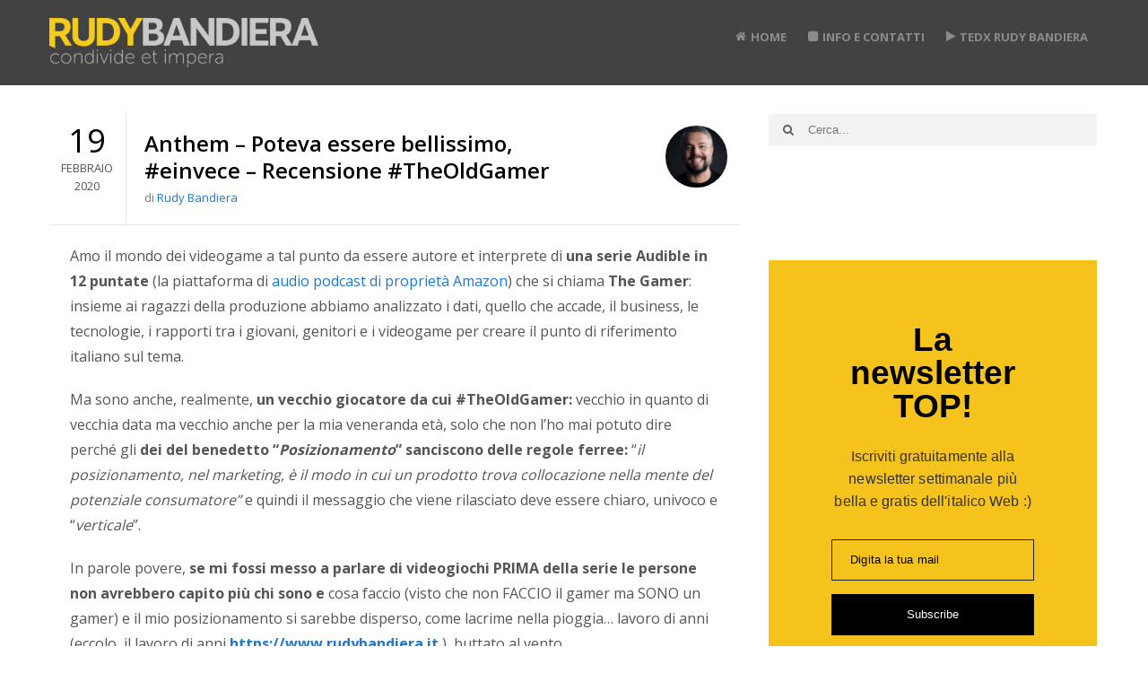

--- FILE ---
content_type: text/html; charset=UTF-8
request_url: https://www.rudybandiera.com/anthem-poteva-essere-bellissimo-recensione-0219.html
body_size: 18774
content:
<!DOCTYPE html>
<html class="no-js" lang="it-IT">
<head>
<meta charset="UTF-8">
<title>Anthem - Poteva essere bellissimo, #einvece - Recensione #TheOldGamer</title>
<link rel="pingback" href="https://www.rudybandiera.com/xmlrpc.php" />
<link rel="icon" href="https://www.rudybandiera.com/wp-content/uploads/2015/07/favicon1.png" type="image/x-icon" />
<meta name="viewport" content="width=device-width" />
<meta name="theme-color" content="#f3c31a">
<!--[if lt IE 9]>
<script src="http://html5shim.googlecode.com/svn/trunk/html5.js"></script>
<![endif]-->
                        <script>
                            /* You can add more configuration options to webfontloader by previously defining the WebFontConfig with your options */
                            if ( typeof WebFontConfig === "undefined" ) {
                                WebFontConfig = new Object();
                            }
                            WebFontConfig['google'] = {families: ['Open+Sans:400,700,600', 'Montserrat:400&amp;subset=latin']};

                            (function() {
                                var wf = document.createElement( 'script' );
                                wf.src = 'https://ajax.googleapis.com/ajax/libs/webfont/1.5.3/webfont.js';
                                wf.type = 'text/javascript';
                                wf.async = 'true';
                                var s = document.getElementsByTagName( 'script' )[0];
                                s.parentNode.insertBefore( wf, s );
                            })();
                        </script>
                    <meta name='robots' content='index, follow, max-image-preview:large, max-snippet:-1, max-video-preview:-1' />

	<!-- This site is optimized with the Yoast SEO plugin v26.8 - https://yoast.com/product/yoast-seo-wordpress/ -->
	<link rel="canonical" href="https://www.rudybandiera.com/anthem-poteva-essere-bellissimo-recensione-0219.html" />
	<meta property="og:locale" content="it_IT" />
	<meta property="og:type" content="article" />
	<meta property="og:title" content="Anthem - Poteva essere bellissimo, #einvece - Recensione #TheOldGamer" />
	<meta property="og:description" content="Amo il mondo dei videogame a tal punto da essere autore et interprete di una serie Audible in 12 puntate (la piattaforma di audio podcast di proprietà Amazon) che si chiama The Gamer: insieme ai ragazzi della produzione abbiamo analizzato i dati, quello che accade, il business, le tecnologie, i rapporti tra i giovani, genitori e i [&hellip;]" />
	<meta property="og:url" content="https://www.rudybandiera.com/anthem-poteva-essere-bellissimo-recensione-0219.html" />
	<meta property="article:publisher" content="https://www.facebook.com/rudybandiera" />
	<meta property="article:published_time" content="2020-02-19T08:24:07+00:00" />
	<meta property="og:image" content="https://www.rudybandiera.com/wp-content/uploads/2019/09/1_sd19FSPR1Pa3bragZNLpTQ.jpeg" />
	<meta property="og:image:width" content="1861" />
	<meta property="og:image:height" content="1080" />
	<meta property="og:image:type" content="image/jpeg" />
	<meta name="author" content="gestoreblog" />
	<meta name="twitter:card" content="summary_large_image" />
	<meta name="twitter:creator" content="@rudybandiera" />
	<meta name="twitter:site" content="@rudybandiera" />
	<meta name="twitter:label1" content="Scritto da" />
	<meta name="twitter:data1" content="gestoreblog" />
	<meta name="twitter:label2" content="Tempo di lettura stimato" />
	<meta name="twitter:data2" content="4 minuti" />
	<script type="application/ld+json" class="yoast-schema-graph">{"@context":"https://schema.org","@graph":[{"@type":"Article","@id":"https://www.rudybandiera.com/anthem-poteva-essere-bellissimo-recensione-0219.html#article","isPartOf":{"@id":"https://www.rudybandiera.com/anthem-poteva-essere-bellissimo-recensione-0219.html"},"author":{"name":"gestoreblog","@id":"https://www.rudybandiera.com/#/schema/person/d77514c8e816e0a04208c7a20145958d"},"headline":"Anthem &#8211; Poteva essere bellissimo, #einvece &#8211; Recensione #TheOldGamer","datePublished":"2020-02-19T08:24:07+00:00","mainEntityOfPage":{"@id":"https://www.rudybandiera.com/anthem-poteva-essere-bellissimo-recensione-0219.html"},"wordCount":797,"image":{"@id":"https://www.rudybandiera.com/anthem-poteva-essere-bellissimo-recensione-0219.html#primaryimage"},"thumbnailUrl":"https://www.rudybandiera.com/wp-content/uploads/2019/09/1_sd19FSPR1Pa3bragZNLpTQ.jpeg","articleSection":["Tutti i post"],"inLanguage":"it-IT"},{"@type":"WebPage","@id":"https://www.rudybandiera.com/anthem-poteva-essere-bellissimo-recensione-0219.html","url":"https://www.rudybandiera.com/anthem-poteva-essere-bellissimo-recensione-0219.html","name":"Anthem - Poteva essere bellissimo, #einvece - Recensione #TheOldGamer","isPartOf":{"@id":"https://www.rudybandiera.com/#website"},"primaryImageOfPage":{"@id":"https://www.rudybandiera.com/anthem-poteva-essere-bellissimo-recensione-0219.html#primaryimage"},"image":{"@id":"https://www.rudybandiera.com/anthem-poteva-essere-bellissimo-recensione-0219.html#primaryimage"},"thumbnailUrl":"https://www.rudybandiera.com/wp-content/uploads/2019/09/1_sd19FSPR1Pa3bragZNLpTQ.jpeg","datePublished":"2020-02-19T08:24:07+00:00","author":{"@id":"https://www.rudybandiera.com/#/schema/person/d77514c8e816e0a04208c7a20145958d"},"breadcrumb":{"@id":"https://www.rudybandiera.com/anthem-poteva-essere-bellissimo-recensione-0219.html#breadcrumb"},"inLanguage":"it-IT","potentialAction":[{"@type":"ReadAction","target":["https://www.rudybandiera.com/anthem-poteva-essere-bellissimo-recensione-0219.html"]}]},{"@type":"ImageObject","inLanguage":"it-IT","@id":"https://www.rudybandiera.com/anthem-poteva-essere-bellissimo-recensione-0219.html#primaryimage","url":"https://www.rudybandiera.com/wp-content/uploads/2019/09/1_sd19FSPR1Pa3bragZNLpTQ.jpeg","contentUrl":"https://www.rudybandiera.com/wp-content/uploads/2019/09/1_sd19FSPR1Pa3bragZNLpTQ.jpeg","width":1861,"height":1080,"caption":"Anthem recensione the old gamer Rudy"},{"@type":"BreadcrumbList","@id":"https://www.rudybandiera.com/anthem-poteva-essere-bellissimo-recensione-0219.html#breadcrumb","itemListElement":[{"@type":"ListItem","position":1,"name":"Home","item":"https://www.rudybandiera.com/"},{"@type":"ListItem","position":2,"name":"Anthem &#8211; Poteva essere bellissimo, #einvece &#8211; Recensione #TheOldGamer"}]},{"@type":"WebSite","@id":"https://www.rudybandiera.com/#website","url":"https://www.rudybandiera.com/","name":"","description":"Divulgatore e LinkedIn Top Voice. Presentatore, speaker, docente e scrittore sull’uso SANO della tecnologia. Amo il rock, leggo molto e sono un gamer!","potentialAction":[{"@type":"SearchAction","target":{"@type":"EntryPoint","urlTemplate":"https://www.rudybandiera.com/?s={search_term_string}"},"query-input":{"@type":"PropertyValueSpecification","valueRequired":true,"valueName":"search_term_string"}}],"inLanguage":"it-IT"},{"@type":"Person","@id":"https://www.rudybandiera.com/#/schema/person/d77514c8e816e0a04208c7a20145958d","name":"gestoreblog","image":{"@type":"ImageObject","inLanguage":"it-IT","@id":"https://www.rudybandiera.com/#/schema/person/image/","url":"https://secure.gravatar.com/avatar/da9b26192e18a3fd3e0b7e1be49448e32cb9b415e196bd0e7f8e9f3bedc2953f?s=96&d=mm&r=g","contentUrl":"https://secure.gravatar.com/avatar/da9b26192e18a3fd3e0b7e1be49448e32cb9b415e196bd0e7f8e9f3bedc2953f?s=96&d=mm&r=g","caption":"gestoreblog"}}]}</script>
	<!-- / Yoast SEO plugin. -->


<link rel="alternate" type="application/rss+xml" title=" &raquo; Feed" href="https://www.rudybandiera.com/feed" />
<link rel="alternate" type="application/rss+xml" title=" &raquo; Feed dei commenti" href="https://www.rudybandiera.com/comments/feed" />
<link rel="alternate" title="oEmbed (JSON)" type="application/json+oembed" href="https://www.rudybandiera.com/wp-json/oembed/1.0/embed?url=https%3A%2F%2Fwww.rudybandiera.com%2Fanthem-poteva-essere-bellissimo-recensione-0219.html" />
<link rel="alternate" title="oEmbed (XML)" type="text/xml+oembed" href="https://www.rudybandiera.com/wp-json/oembed/1.0/embed?url=https%3A%2F%2Fwww.rudybandiera.com%2Fanthem-poteva-essere-bellissimo-recensione-0219.html&#038;format=xml" />
<style id='wp-img-auto-sizes-contain-inline-css' type='text/css'>
img:is([sizes=auto i],[sizes^="auto," i]){contain-intrinsic-size:3000px 1500px}
/*# sourceURL=wp-img-auto-sizes-contain-inline-css */
</style>
<style id='wp-emoji-styles-inline-css' type='text/css'>

	img.wp-smiley, img.emoji {
		display: inline !important;
		border: none !important;
		box-shadow: none !important;
		height: 1em !important;
		width: 1em !important;
		margin: 0 0.07em !important;
		vertical-align: -0.1em !important;
		background: none !important;
		padding: 0 !important;
	}
/*# sourceURL=wp-emoji-styles-inline-css */
</style>
<style id='wp-block-library-inline-css' type='text/css'>
:root{--wp-block-synced-color:#7a00df;--wp-block-synced-color--rgb:122,0,223;--wp-bound-block-color:var(--wp-block-synced-color);--wp-editor-canvas-background:#ddd;--wp-admin-theme-color:#007cba;--wp-admin-theme-color--rgb:0,124,186;--wp-admin-theme-color-darker-10:#006ba1;--wp-admin-theme-color-darker-10--rgb:0,107,160.5;--wp-admin-theme-color-darker-20:#005a87;--wp-admin-theme-color-darker-20--rgb:0,90,135;--wp-admin-border-width-focus:2px}@media (min-resolution:192dpi){:root{--wp-admin-border-width-focus:1.5px}}.wp-element-button{cursor:pointer}:root .has-very-light-gray-background-color{background-color:#eee}:root .has-very-dark-gray-background-color{background-color:#313131}:root .has-very-light-gray-color{color:#eee}:root .has-very-dark-gray-color{color:#313131}:root .has-vivid-green-cyan-to-vivid-cyan-blue-gradient-background{background:linear-gradient(135deg,#00d084,#0693e3)}:root .has-purple-crush-gradient-background{background:linear-gradient(135deg,#34e2e4,#4721fb 50%,#ab1dfe)}:root .has-hazy-dawn-gradient-background{background:linear-gradient(135deg,#faaca8,#dad0ec)}:root .has-subdued-olive-gradient-background{background:linear-gradient(135deg,#fafae1,#67a671)}:root .has-atomic-cream-gradient-background{background:linear-gradient(135deg,#fdd79a,#004a59)}:root .has-nightshade-gradient-background{background:linear-gradient(135deg,#330968,#31cdcf)}:root .has-midnight-gradient-background{background:linear-gradient(135deg,#020381,#2874fc)}:root{--wp--preset--font-size--normal:16px;--wp--preset--font-size--huge:42px}.has-regular-font-size{font-size:1em}.has-larger-font-size{font-size:2.625em}.has-normal-font-size{font-size:var(--wp--preset--font-size--normal)}.has-huge-font-size{font-size:var(--wp--preset--font-size--huge)}.has-text-align-center{text-align:center}.has-text-align-left{text-align:left}.has-text-align-right{text-align:right}.has-fit-text{white-space:nowrap!important}#end-resizable-editor-section{display:none}.aligncenter{clear:both}.items-justified-left{justify-content:flex-start}.items-justified-center{justify-content:center}.items-justified-right{justify-content:flex-end}.items-justified-space-between{justify-content:space-between}.screen-reader-text{border:0;clip-path:inset(50%);height:1px;margin:-1px;overflow:hidden;padding:0;position:absolute;width:1px;word-wrap:normal!important}.screen-reader-text:focus{background-color:#ddd;clip-path:none;color:#444;display:block;font-size:1em;height:auto;left:5px;line-height:normal;padding:15px 23px 14px;text-decoration:none;top:5px;width:auto;z-index:100000}html :where(.has-border-color){border-style:solid}html :where([style*=border-top-color]){border-top-style:solid}html :where([style*=border-right-color]){border-right-style:solid}html :where([style*=border-bottom-color]){border-bottom-style:solid}html :where([style*=border-left-color]){border-left-style:solid}html :where([style*=border-width]){border-style:solid}html :where([style*=border-top-width]){border-top-style:solid}html :where([style*=border-right-width]){border-right-style:solid}html :where([style*=border-bottom-width]){border-bottom-style:solid}html :where([style*=border-left-width]){border-left-style:solid}html :where(img[class*=wp-image-]){height:auto;max-width:100%}:where(figure){margin:0 0 1em}html :where(.is-position-sticky){--wp-admin--admin-bar--position-offset:var(--wp-admin--admin-bar--height,0px)}@media screen and (max-width:600px){html :where(.is-position-sticky){--wp-admin--admin-bar--position-offset:0px}}

/*# sourceURL=wp-block-library-inline-css */
</style><style id='wp-block-paragraph-inline-css' type='text/css'>
.is-small-text{font-size:.875em}.is-regular-text{font-size:1em}.is-large-text{font-size:2.25em}.is-larger-text{font-size:3em}.has-drop-cap:not(:focus):first-letter{float:left;font-size:8.4em;font-style:normal;font-weight:100;line-height:.68;margin:.05em .1em 0 0;text-transform:uppercase}body.rtl .has-drop-cap:not(:focus):first-letter{float:none;margin-left:.1em}p.has-drop-cap.has-background{overflow:hidden}:root :where(p.has-background){padding:1.25em 2.375em}:where(p.has-text-color:not(.has-link-color)) a{color:inherit}p.has-text-align-left[style*="writing-mode:vertical-lr"],p.has-text-align-right[style*="writing-mode:vertical-rl"]{rotate:180deg}
/*# sourceURL=https://www.rudybandiera.com/wp-includes/blocks/paragraph/style.min.css */
</style>
<style id='global-styles-inline-css' type='text/css'>
:root{--wp--preset--aspect-ratio--square: 1;--wp--preset--aspect-ratio--4-3: 4/3;--wp--preset--aspect-ratio--3-4: 3/4;--wp--preset--aspect-ratio--3-2: 3/2;--wp--preset--aspect-ratio--2-3: 2/3;--wp--preset--aspect-ratio--16-9: 16/9;--wp--preset--aspect-ratio--9-16: 9/16;--wp--preset--color--black: #000000;--wp--preset--color--cyan-bluish-gray: #abb8c3;--wp--preset--color--white: #ffffff;--wp--preset--color--pale-pink: #f78da7;--wp--preset--color--vivid-red: #cf2e2e;--wp--preset--color--luminous-vivid-orange: #ff6900;--wp--preset--color--luminous-vivid-amber: #fcb900;--wp--preset--color--light-green-cyan: #7bdcb5;--wp--preset--color--vivid-green-cyan: #00d084;--wp--preset--color--pale-cyan-blue: #8ed1fc;--wp--preset--color--vivid-cyan-blue: #0693e3;--wp--preset--color--vivid-purple: #9b51e0;--wp--preset--gradient--vivid-cyan-blue-to-vivid-purple: linear-gradient(135deg,rgb(6,147,227) 0%,rgb(155,81,224) 100%);--wp--preset--gradient--light-green-cyan-to-vivid-green-cyan: linear-gradient(135deg,rgb(122,220,180) 0%,rgb(0,208,130) 100%);--wp--preset--gradient--luminous-vivid-amber-to-luminous-vivid-orange: linear-gradient(135deg,rgb(252,185,0) 0%,rgb(255,105,0) 100%);--wp--preset--gradient--luminous-vivid-orange-to-vivid-red: linear-gradient(135deg,rgb(255,105,0) 0%,rgb(207,46,46) 100%);--wp--preset--gradient--very-light-gray-to-cyan-bluish-gray: linear-gradient(135deg,rgb(238,238,238) 0%,rgb(169,184,195) 100%);--wp--preset--gradient--cool-to-warm-spectrum: linear-gradient(135deg,rgb(74,234,220) 0%,rgb(151,120,209) 20%,rgb(207,42,186) 40%,rgb(238,44,130) 60%,rgb(251,105,98) 80%,rgb(254,248,76) 100%);--wp--preset--gradient--blush-light-purple: linear-gradient(135deg,rgb(255,206,236) 0%,rgb(152,150,240) 100%);--wp--preset--gradient--blush-bordeaux: linear-gradient(135deg,rgb(254,205,165) 0%,rgb(254,45,45) 50%,rgb(107,0,62) 100%);--wp--preset--gradient--luminous-dusk: linear-gradient(135deg,rgb(255,203,112) 0%,rgb(199,81,192) 50%,rgb(65,88,208) 100%);--wp--preset--gradient--pale-ocean: linear-gradient(135deg,rgb(255,245,203) 0%,rgb(182,227,212) 50%,rgb(51,167,181) 100%);--wp--preset--gradient--electric-grass: linear-gradient(135deg,rgb(202,248,128) 0%,rgb(113,206,126) 100%);--wp--preset--gradient--midnight: linear-gradient(135deg,rgb(2,3,129) 0%,rgb(40,116,252) 100%);--wp--preset--font-size--small: 13px;--wp--preset--font-size--medium: 20px;--wp--preset--font-size--large: 36px;--wp--preset--font-size--x-large: 42px;--wp--preset--spacing--20: 0.44rem;--wp--preset--spacing--30: 0.67rem;--wp--preset--spacing--40: 1rem;--wp--preset--spacing--50: 1.5rem;--wp--preset--spacing--60: 2.25rem;--wp--preset--spacing--70: 3.38rem;--wp--preset--spacing--80: 5.06rem;--wp--preset--shadow--natural: 6px 6px 9px rgba(0, 0, 0, 0.2);--wp--preset--shadow--deep: 12px 12px 50px rgba(0, 0, 0, 0.4);--wp--preset--shadow--sharp: 6px 6px 0px rgba(0, 0, 0, 0.2);--wp--preset--shadow--outlined: 6px 6px 0px -3px rgb(255, 255, 255), 6px 6px rgb(0, 0, 0);--wp--preset--shadow--crisp: 6px 6px 0px rgb(0, 0, 0);}:where(.is-layout-flex){gap: 0.5em;}:where(.is-layout-grid){gap: 0.5em;}body .is-layout-flex{display: flex;}.is-layout-flex{flex-wrap: wrap;align-items: center;}.is-layout-flex > :is(*, div){margin: 0;}body .is-layout-grid{display: grid;}.is-layout-grid > :is(*, div){margin: 0;}:where(.wp-block-columns.is-layout-flex){gap: 2em;}:where(.wp-block-columns.is-layout-grid){gap: 2em;}:where(.wp-block-post-template.is-layout-flex){gap: 1.25em;}:where(.wp-block-post-template.is-layout-grid){gap: 1.25em;}.has-black-color{color: var(--wp--preset--color--black) !important;}.has-cyan-bluish-gray-color{color: var(--wp--preset--color--cyan-bluish-gray) !important;}.has-white-color{color: var(--wp--preset--color--white) !important;}.has-pale-pink-color{color: var(--wp--preset--color--pale-pink) !important;}.has-vivid-red-color{color: var(--wp--preset--color--vivid-red) !important;}.has-luminous-vivid-orange-color{color: var(--wp--preset--color--luminous-vivid-orange) !important;}.has-luminous-vivid-amber-color{color: var(--wp--preset--color--luminous-vivid-amber) !important;}.has-light-green-cyan-color{color: var(--wp--preset--color--light-green-cyan) !important;}.has-vivid-green-cyan-color{color: var(--wp--preset--color--vivid-green-cyan) !important;}.has-pale-cyan-blue-color{color: var(--wp--preset--color--pale-cyan-blue) !important;}.has-vivid-cyan-blue-color{color: var(--wp--preset--color--vivid-cyan-blue) !important;}.has-vivid-purple-color{color: var(--wp--preset--color--vivid-purple) !important;}.has-black-background-color{background-color: var(--wp--preset--color--black) !important;}.has-cyan-bluish-gray-background-color{background-color: var(--wp--preset--color--cyan-bluish-gray) !important;}.has-white-background-color{background-color: var(--wp--preset--color--white) !important;}.has-pale-pink-background-color{background-color: var(--wp--preset--color--pale-pink) !important;}.has-vivid-red-background-color{background-color: var(--wp--preset--color--vivid-red) !important;}.has-luminous-vivid-orange-background-color{background-color: var(--wp--preset--color--luminous-vivid-orange) !important;}.has-luminous-vivid-amber-background-color{background-color: var(--wp--preset--color--luminous-vivid-amber) !important;}.has-light-green-cyan-background-color{background-color: var(--wp--preset--color--light-green-cyan) !important;}.has-vivid-green-cyan-background-color{background-color: var(--wp--preset--color--vivid-green-cyan) !important;}.has-pale-cyan-blue-background-color{background-color: var(--wp--preset--color--pale-cyan-blue) !important;}.has-vivid-cyan-blue-background-color{background-color: var(--wp--preset--color--vivid-cyan-blue) !important;}.has-vivid-purple-background-color{background-color: var(--wp--preset--color--vivid-purple) !important;}.has-black-border-color{border-color: var(--wp--preset--color--black) !important;}.has-cyan-bluish-gray-border-color{border-color: var(--wp--preset--color--cyan-bluish-gray) !important;}.has-white-border-color{border-color: var(--wp--preset--color--white) !important;}.has-pale-pink-border-color{border-color: var(--wp--preset--color--pale-pink) !important;}.has-vivid-red-border-color{border-color: var(--wp--preset--color--vivid-red) !important;}.has-luminous-vivid-orange-border-color{border-color: var(--wp--preset--color--luminous-vivid-orange) !important;}.has-luminous-vivid-amber-border-color{border-color: var(--wp--preset--color--luminous-vivid-amber) !important;}.has-light-green-cyan-border-color{border-color: var(--wp--preset--color--light-green-cyan) !important;}.has-vivid-green-cyan-border-color{border-color: var(--wp--preset--color--vivid-green-cyan) !important;}.has-pale-cyan-blue-border-color{border-color: var(--wp--preset--color--pale-cyan-blue) !important;}.has-vivid-cyan-blue-border-color{border-color: var(--wp--preset--color--vivid-cyan-blue) !important;}.has-vivid-purple-border-color{border-color: var(--wp--preset--color--vivid-purple) !important;}.has-vivid-cyan-blue-to-vivid-purple-gradient-background{background: var(--wp--preset--gradient--vivid-cyan-blue-to-vivid-purple) !important;}.has-light-green-cyan-to-vivid-green-cyan-gradient-background{background: var(--wp--preset--gradient--light-green-cyan-to-vivid-green-cyan) !important;}.has-luminous-vivid-amber-to-luminous-vivid-orange-gradient-background{background: var(--wp--preset--gradient--luminous-vivid-amber-to-luminous-vivid-orange) !important;}.has-luminous-vivid-orange-to-vivid-red-gradient-background{background: var(--wp--preset--gradient--luminous-vivid-orange-to-vivid-red) !important;}.has-very-light-gray-to-cyan-bluish-gray-gradient-background{background: var(--wp--preset--gradient--very-light-gray-to-cyan-bluish-gray) !important;}.has-cool-to-warm-spectrum-gradient-background{background: var(--wp--preset--gradient--cool-to-warm-spectrum) !important;}.has-blush-light-purple-gradient-background{background: var(--wp--preset--gradient--blush-light-purple) !important;}.has-blush-bordeaux-gradient-background{background: var(--wp--preset--gradient--blush-bordeaux) !important;}.has-luminous-dusk-gradient-background{background: var(--wp--preset--gradient--luminous-dusk) !important;}.has-pale-ocean-gradient-background{background: var(--wp--preset--gradient--pale-ocean) !important;}.has-electric-grass-gradient-background{background: var(--wp--preset--gradient--electric-grass) !important;}.has-midnight-gradient-background{background: var(--wp--preset--gradient--midnight) !important;}.has-small-font-size{font-size: var(--wp--preset--font-size--small) !important;}.has-medium-font-size{font-size: var(--wp--preset--font-size--medium) !important;}.has-large-font-size{font-size: var(--wp--preset--font-size--large) !important;}.has-x-large-font-size{font-size: var(--wp--preset--font-size--x-large) !important;}
/*# sourceURL=global-styles-inline-css */
</style>

<style id='classic-theme-styles-inline-css' type='text/css'>
/*! This file is auto-generated */
.wp-block-button__link{color:#fff;background-color:#32373c;border-radius:9999px;box-shadow:none;text-decoration:none;padding:calc(.667em + 2px) calc(1.333em + 2px);font-size:1.125em}.wp-block-file__button{background:#32373c;color:#fff;text-decoration:none}
/*# sourceURL=/wp-includes/css/classic-themes.min.css */
</style>
<link rel='stylesheet' id='goblog-style-css' href='https://www.rudybandiera.com/wp-content/themes/goblog/style.css?ver=2374a42373ea6cc32c23318b56ab1584' type='text/css' media='all' />
<style id='goblog-style-inline-css' type='text/css'>

	body { background-color:#eeeded; background-image:url(https://www.rudybandiera.com/wp-content/themes/goblog/images/bg.png); background-repeat:repeat; background-attachment:scroll; background-position:0 0 }
	.widgetslider .post-cats span, .tagcloud a:hover, .main-navigation ul li ul li a:hover, .menu ul .current-menu-item > a, .pagination span.current, .pagination a:hover, .read-more a, .featuredslider .flex-control-nav .flex-active, #subscribe-widget input[type='submit'], #wp-calendar caption, #wp-calendar td#today, #commentform #submit, .wpcf7-submit, .off-canvas-search .search-button { background-color:#2177ce; }
	a, a:hover, .title a:hover, .sidebar a:hover, .sidebar-small-widget a:hover, .breadcrumbs a:hover, .meta a:hover, .post-meta a:hover, .reply:hover i, .reply:hover a, .edit-post a, .error-text, #comments .fn a:hover { color:#2177ce; }
	.main-navigation a:hover, .current-menu-item a, .sfHover a, .tagcloud a:hover, .main-navigation .menu ul li:first-child, .current-menu-parent a { border-color:#2177ce; }
	.main-navigation .menu > li > ul:before { border-bottom-color:#2177ce; }
	.main-navigation a { color:#8B8B8B;} .main-navigation a:hover, .current-menu-item a, .current-menu-parent a, #navigation .menu > .sfHover > a.sf-with-ul { color:#FFFFFF;}
	.sf-arrows .sf-with-ul:after { border-top-color:#8B8B8B;} .sf-arrows .sf-with-ul:hover:after { border-top-color:#FFFFFF;} .main-navigation ul li ul li a { background:#353535; color:#FFFFFF;}
	.main-navigation ul li ul li a:hover { color:#FFFFFF;} .sf-arrows ul .sf-with-ul:after { border-left-color:#FFFFFF;}
	#wp-calendar th { background: rgba(33,119,206, 0.6) } .slides-over { opacity:0.6;}                      body { background: #ffffff; }
.breadcrumbs { margin: 0 0 1px; padding: 20px 2%; }
.sidebar-widget { margin-bottom: 10px; padding: 2px; }
.post header, .search .main-wrapper header, .attachment .post-box header { border-bottom: 0px; }                     .content-home .title-wrap, .content-archive .title-wrap { border:0; min-height:20px; padding-bottom:10px; } 
	
/*# sourceURL=goblog-style-inline-css */
</style>
<link rel='stylesheet' id='font-awesome-css' href='https://www.rudybandiera.com/wp-content/themes/goblog/css/font-awesome.css?ver=2374a42373ea6cc32c23318b56ab1584' type='text/css' media='all' />
<link rel='stylesheet' id='magnific-popup-css' href='https://www.rudybandiera.com/wp-content/themes/goblog/css/magnific-popup.css?ver=2374a42373ea6cc32c23318b56ab1584' type='text/css' media='all' />
<link rel='stylesheet' id='responsive-css' href='https://www.rudybandiera.com/wp-content/themes/goblog/css/responsive.css?ver=2374a42373ea6cc32c23318b56ab1584' type='text/css' media='all' />
<script type="text/javascript" src="https://www.rudybandiera.com/wp-includes/js/jquery/jquery.min.js?ver=3.7.1" id="jquery-core-js"></script>
<script type="text/javascript" src="https://www.rudybandiera.com/wp-includes/js/jquery/jquery-migrate.min.js?ver=3.4.1" id="jquery-migrate-js"></script>
<link rel="https://api.w.org/" href="https://www.rudybandiera.com/wp-json/" /><link rel="alternate" title="JSON" type="application/json" href="https://www.rudybandiera.com/wp-json/wp/v2/posts/23710" /><link rel="EditURI" type="application/rsd+xml" title="RSD" href="https://www.rudybandiera.com/xmlrpc.php?rsd" />

<link rel='shortlink' href='https://www.rudybandiera.com/?p=23710' />
<style type="text/css" title="dynamic-css" class="options-output">.menu-btn{color:#ffffff;}.main-nav{margin-top:0;margin-bottom:0;}.main-header{background-color:#424242;}.header-slider, .header-slider li h3{color:#ffffff;}.main-header .header{padding-top:20px;padding-bottom:20px;}.header #logo{margin-top:0;margin-bottom:0;}body{color:#555555;}.post-box, .breadcrumbs, .author-box, .author-desc-box, .post-navigation .post-nav-links, .relatedPosts, #respond, .pagination, .norm-pagination, #disqus_thread{background-color:#FFFFFF;}.post-box, .breadcrumbs, .author-box, .author-desc-box, .relatedPosts, #respond, .pagination, .norm-pagination, #disqus_thread{border-top:0px solid #e3e3e3;border-bottom:0px solid #e3e3e3;border-left:0px solid #e3e3e3;border-right:0px solid #e3e3e3;}.post-box, .breadcrumbs, .author-box, .author-desc-box, .relatedPosts, #comments, #respond, .pagination, .norm-pagination{color:#555555;}.post-author, .post-meta, .post-meta a, .breadcrumbs a{color:#777777;}.title, .title a, .post header .post-date, .section-heading, .author-box h5{color:#000000;}.sidebar-widget, #tabs-widget, #tabs li.active a{background-color:#FFFFFF;}.sidebar-widget, #tabs-widget{border-top:0px solid #e3e3e3;border-bottom:0px solid #e3e3e3;border-left:0px solid #e3e3e3;border-right:0px solid #e3e3e3;}.widget-title, #tabs li a{color:#000000;}.sidebar-widget{color:#555555;}.sidebar a, .sidebar-small-widget a{color:#333333;}.meta, .meta a{color:#999999;}.footer{background-color:#101010;}.footer a{color:#777777;}.footer a:hover{color:#FFFFFF;}.footer-widget .widget-title{color:#FFFFFF;}.copyright{background-color:#000000;}.copyright{color:#ffffff;}body{font-family:"Open Sans";font-weight:400;font-style:normal;opacity: 1;visibility: visible;-webkit-transition: opacity 0.24s ease-in-out;-moz-transition: opacity 0.24s ease-in-out;transition: opacity 0.24s ease-in-out;}.wf-loading body,{opacity: 0;}.ie.wf-loading body,{visibility: hidden;}.header #logo a{font-family:Montserrat;line-height:32px;font-weight:400;font-style:normal;color:#ffffff;font-size:26px;opacity: 1;visibility: visible;-webkit-transition: opacity 0.24s ease-in-out;-moz-transition: opacity 0.24s ease-in-out;transition: opacity 0.24s ease-in-out;}.wf-loading .header #logo a,{opacity: 0;}.ie.wf-loading .header #logo a,{visibility: hidden;}h1,h2,h3,h4,h5,h6, .header, .main-navigation a, .read-more, .article-heading, .slidertitle, .carousel, #tabs li a, .social-widget a, .post-navigation, #wp-calendar caption, .comment-reply-link, #comments .fn, #commentform input, #commentform textarea, input[type="submit"], .pagination, .footer-subscribe{font-family:"Open Sans";font-weight:700;font-style:normal;opacity: 1;visibility: visible;-webkit-transition: opacity 0.24s ease-in-out;-moz-transition: opacity 0.24s ease-in-out;transition: opacity 0.24s ease-in-out;}.wf-loading h1,h2,h3,h4,h5,h6, .header, .main-navigation a, .read-more, .article-heading, .slidertitle, .carousel, #tabs li a, .social-widget a, .post-navigation, #wp-calendar caption, .comment-reply-link, #comments .fn, #commentform input, #commentform textarea, input[type="submit"], .pagination, .footer-subscribe,{opacity: 0;}.ie.wf-loading h1,h2,h3,h4,h5,h6, .header, .main-navigation a, .read-more, .article-heading, .slidertitle, .carousel, #tabs li a, .social-widget a, .post-navigation, #wp-calendar caption, .comment-reply-link, #comments .fn, #commentform input, #commentform textarea, input[type="submit"], .pagination, .footer-subscribe,{visibility: hidden;}.home-post-title{font-family:"Open Sans";line-height:30px;font-weight:600;font-style:normal;font-size:24px;opacity: 1;visibility: visible;-webkit-transition: opacity 0.24s ease-in-out;-moz-transition: opacity 0.24s ease-in-out;transition: opacity 0.24s ease-in-out;}.wf-loading .home-post-title,{opacity: 0;}.ie.wf-loading .home-post-title,{visibility: hidden;}.single-title, .page-title, .widgettitle{font-family:"Open Sans";line-height:30px;font-weight:600;font-style:normal;font-size:24px;opacity: 1;visibility: visible;-webkit-transition: opacity 0.24s ease-in-out;-moz-transition: opacity 0.24s ease-in-out;transition: opacity 0.24s ease-in-out;}.wf-loading .single-title, .page-title, .widgettitle,{opacity: 0;}.ie.wf-loading .single-title, .page-title, .widgettitle,{visibility: hidden;}.post-content, .single-post-content, .single-page-content{font-family:"Open Sans";line-height:28px;font-weight:400;font-style:normal;font-size:16px;opacity: 1;visibility: visible;-webkit-transition: opacity 0.24s ease-in-out;-moz-transition: opacity 0.24s ease-in-out;transition: opacity 0.24s ease-in-out;}.wf-loading .post-content, .single-post-content, .single-page-content,{opacity: 0;}.ie.wf-loading .post-content, .single-post-content, .single-page-content,{visibility: hidden;}.widget-title{font-family:"Open Sans";line-height:20px;font-weight:700;font-style:normal;font-size:13px;opacity: 1;visibility: visible;-webkit-transition: opacity 0.24s ease-in-out;-moz-transition: opacity 0.24s ease-in-out;transition: opacity 0.24s ease-in-out;}.wf-loading .widget-title,{opacity: 0;}.ie.wf-loading .widget-title,{visibility: hidden;}.post-meta .post-type-standard i{color:#ff8800;}.post-meta .post-type-standard i{border-color:#ff8800;}.post-meta .post-type-audio i{color:#0b8fe8;}.post-meta .post-type-audio i{border-color:#0b8fe8;}.post-meta .post-type-video i{color:#27ae60;}.post-meta .post-type-video i{border-color:#27ae60;}.post-meta .post-type-image i{color:#9933cc;}.post-meta .post-type-image i{border-color:#9933cc;}.post-meta .post-type-quote i{color:#ff4444;}.post-meta .post-type-quote i{border-color:#ff4444;}.post-meta .post-type-gallery i{color:#99cc00;}.post-meta .post-type-gallery i{border-color:#99cc00;}.post-meta .post-type-link i{color:#2980b9;}.post-meta .post-type-link i{border-color:#2980b9;}</style><!-- Facebook -->
<div id="fb-root"></div>
<script>(function(d, s, id) {
  var js, fjs = d.getElementsByTagName(s)[0];
  if (d.getElementById(id)) return;
  js = d.createElement(s); js.id = id;
  js.src = "//connect.facebook.net/it_IT/all.js#xfbml=1&appId=320812544644132";
  fjs.parentNode.insertBefore(js, fjs);
}(document, 'script', 'facebook-jssdk'));</script>
</head>
<body id="blog" class="wp-singular post-template-default single single-post postid-23710 single-format-standard wp-theme-goblog main">
    <div id="st-container" class="st-container">
		<nav class="st-menu st-effect-4" id="menu-4">
			<div id="close-button"><i class="fa fa-times"></i></div>
			<div class="off-canvas-search">
				<div class="header-search off-search"><form method="get" class="searchform search-form" action="https://www.rudybandiera.com">
	<fieldset> 
		<input type="text" name="s" class="s" value="" placeholder="Cerca..."> 
		<button class="fa fa-search search-button" type="submit" value="Search"></button>
	</fieldset>
</form></div>
			</div>
			<ul id="menu-menu" class="menu"><li id="menu-item-14833" class="menu-item menu-item-type-custom menu-item-object-custom menu-item-home"><a href="http://www.rudybandiera.com/"><i class="fa fa-home"></i>Home</a></li>
<li id="menu-item-22596" class="menu-item menu-item-type-custom menu-item-object-custom"><a href="https://www.rudybandiera.it"><i class="fa fa-square"></i>Info e contatti</a></li>
<li id="menu-item-21945" class="menu-item menu-item-type-post_type menu-item-object-page"><a href="https://www.rudybandiera.com/tedx-bologna-rudy-bandiera"><i class="fa fa-play"></i>TEDx Rudy Bandiera</a></li>
</ul>		</nav>
        <div class="main-container">
            <div class="menu-pusher">
            <!-- START HEADER -->
                <header class="main-header clearfix  ">
                    <div class="header clearfix">
                        <div class="container">
                            <div class="logo-wrap uppercase">
                                                                    <div id="logo" class="uppercase">
                                        <a href="https://www.rudybandiera.com">
                                            <img src="https://www.rudybandiera.com/wp-content/uploads/2019/01/rudy-bandiera.png" width="300" height="55" data-at2x="https://www.rudybandiera.com/wp-content/uploads/2019/01/rudy-bandiera.png" alt=""  >
                                        </a>
                                    </div>
                                                                                            </div><!--.logo-wrap-->
                            <div class="menu-btn off-menu fa fa-align-justify" data-effect="st-effect-4"></div>
                            <div class="main-navigation">
                                <div class="main-nav">
                                    <nav id="navigation" >
                                                                                <ul id="menu-menu-1" class="menu"><li id="menu-item-14833" class="menu-item menu-item-type-custom menu-item-object-custom menu-item-home"><a href="http://www.rudybandiera.com/"><i class="fa fa-home"></i>Home</a></li>
<li id="menu-item-22596" class="menu-item menu-item-type-custom menu-item-object-custom"><a href="https://www.rudybandiera.it"><i class="fa fa-square"></i>Info e contatti</a></li>
<li id="menu-item-21945" class="menu-item menu-item-type-post_type menu-item-object-page"><a href="https://www.rudybandiera.com/tedx-bologna-rudy-bandiera"><i class="fa fa-play"></i>TEDx Rudy Bandiera</a></li>
</ul>                                         
                                    </nav>
                                </div><!-- .main-nav -->
                            </div><!-- .main-navigation -->
                        </div><!-- .container -->
                    </div><!-- .header -->
                </header>
                                                    <!-- END HEADER -->
                <div class="main-wrapper clearfix">
                    <div id="page">
<div class="detail-page cb_single_layout">
		<div class="content-area single-content-area">
		<div id="content" class="content content-single">
					<div class="single-content">
				<article id="post-23710" class="post-23710 post type-post status-publish format-standard has-post-thumbnail hentry category-blog">
	<div class="post-box">
		<header>
	<div class="post-title clearfix">
														<time datetime="2020-02-19" title="Febbraio 19, 2020">
						<span class="post-date">19</span>
						<span class="post-month uppercase">Febbraio</span>
						<span class="post-year uppercase">2020</span>
					</time>
										<div class="title-wrap">
				<h2 class="title single-title title20">
					Anthem &#8211; Poteva essere bellissimo, #einvece &#8211; Recensione #TheOldGamer				</h2>
															<span class="post-author">di <a href="https://www.rudybandiera.it">Rudy Bandiera</a></span>
												</div>
												<div class="post-avtar">
						<img alt='' src='https://secure.gravatar.com/avatar/da9b26192e18a3fd3e0b7e1be49448e32cb9b415e196bd0e7f8e9f3bedc2953f?s=70&#038;d=mm&#038;r=g' srcset='https://secure.gravatar.com/avatar/da9b26192e18a3fd3e0b7e1be49448e32cb9b415e196bd0e7f8e9f3bedc2953f?s=140&#038;d=mm&#038;r=g 2x' class='avatar avatar-70 photo' height='70' width='70' decoding='async'/>					</div>
										</div>
</header><!--.header--><!-- <div class="post-meta"> -->
			<!--  <span class="edit-post"></span> -->
<!-- </div> --> <!--.post-meta-->		<div class="single-post-content">
						
			<section class="section section--body">
<div class="section-content">
<div class="section-inner sectionLayout--insetColumn">
<p class="graf graf--p">Amo il mondo dei videogame a tal punto da essere autore et interprete di <strong class="markup--strong markup--p-strong">una serie Audible in 12 puntate </strong>(la piattaforma di <a class="markup--anchor markup--p-anchor" href="https://my.su/dcct" target="_blank" rel="noopener noreferrer" data-href="http://bit.ly/2Zze86B">audio podcast di proprietà Amazon</a>) che si chiama <strong>The Gamer</strong>: insieme ai ragazzi della produzione abbiamo analizzato i dati, quello che accade, il business, le tecnologie, i rapporti tra i giovani, genitori e i videogame per creare il punto di riferimento italiano sul tema.</p>
<p class="graf graf--p">Ma sono anche, realmente,<strong class="markup--strong markup--p-strong"> un vecchio giocatore da cui #TheOldGamer: </strong>vecchio in quanto di vecchia data ma vecchio anche per la mia veneranda età, solo che non l&#8217;ho mai potuto dire perché gli <strong class="markup--strong markup--p-strong">dei del benedetto “<em class="markup--em markup--p-em">Posizionamento</em>” sanciscono delle regole ferree:</strong> “<em class="markup--em markup--p-em">il posizionamento, nel marketing, è il modo in cui un prodotto trova collocazione nella mente del potenziale consumatore” </em>e quindi il messaggio che viene rilasciato deve essere chiaro, univoco e “<em class="markup--em markup--p-em">verticale</em>”.</p>
<p class="graf graf--p">In parole povere, <strong class="markup--strong markup--p-strong">se mi fossi messo a parlare di videogiochi PRIMA della serie</strong><strong class="markup--strong markup--p-strong"> le persone non avrebbero capito più chi sono e </strong>cosa faccio (visto che non FACCIO il gamer ma SONO un gamer) e il mio posizionamento si sarebbe disperso, come lacrime nella pioggia… lavoro di anni (eccolo, il lavoro di anni <a class="markup--anchor markup--p-anchor" href="https://www.rudybandiera.it" target="_blank" rel="noopener noreferrer" data-href="https://www.rudybandiera.it"><strong class="markup--strong markup--p-strong">https://www.rudybandiera.it </strong></a>), buttato al vento.</p>
<p class="graf graf--p">Sono però anche convinto che in questo mondo <strong class="markup--strong markup--p-strong">risiedano i clienti di domani,</strong> le tecnologie che useremo e persino i sistemi educativi che oggi consideriamo banale “<strong class="markup--strong markup--p-strong"><em class="markup--em markup--p-em">gamification</em></strong>” ma che auspico diverranno parte della nostra vita di tutti i giorni. <strong class="markup--strong markup--p-strong">NON VOGLIO rimanere indietro in quello che sarà il futuro</strong> e ho deciso di schierarmi, palesemente.</p>
<p class="graf graf--p">Allora eccomi qua con una categoria apposita sul mio blog <strong class="markup--strong markup--p-strong">in cui scrivere di videogame, </strong>un modo per tenere un piede nel settore, oltre che per seguire e scrivere di una mia passione.<br />
Una sorta di rubrica, non fuorviante per quello che riguarda il mio personal branding perché ho fatto <strong>#TheGamer con Audible</strong>, in cui pubblicare brevissime pseudo recensioni di videogiochi, strutturate a schede contenenti diverse tipologie qualitative a formare l’acronimo #<strong class="markup--strong markup--p-strong">DIGGAMSS</strong></p>
<blockquote class="graf graf--blockquote"><p><strong>Divertimento </strong>(divertimento puro nel giocare)<br />
<strong>Innovazione </strong>(cosa c&#8217;è di nuovo?)<br />
<strong>Grafica </strong>(beh&#8230; la grafica è la grafica)<br />
<strong>Giocabilità </strong>(comandi, semplicità, salvataggi&#8230; ci gioco bene o s&#8217;incarta?)<br />
<strong>Atmosfera </strong>(ambientazione (cosa &#8220;provi&#8221; mentre giochi)<br />
<strong>Musica </strong>(colonna sonora)<br />
<b>Storia </b>(trama, sceneggiatura&#8230; insomma quella roba li)<br />
<strong>Suono </strong>(effetti sonori del mondo e voci)</p></blockquote>
<p class="graf graf--p">Ecco,<strong class="markup--strong markup--p-strong"> 8 variabili a punteggio da </strong>valutare per trarne una media, grazie alle quali una persona che vorrebbe giocare potrebbe individuare quello che preferisce. Se uno ama i videogame con una storia, allora sa cosa guardare nella valutazione.<br />
Ovviamente li ho giocati io ed il giudizio è quindi del tutto insindacabile: tutto questo lo faccio per puro sollazzo, nei buchi di tempo liberi (e sono pochi, credetemi).<br />
<em class="markup--em markup--p-em">Questa pappardella ci sarà ogni volta che pubblicherò un </em><strong class="markup--strong markup--p-strong"><em class="markup--em markup--p-em">#TheOldGamer</em></strong><em class="markup--em markup--p-em"> , per evitare di incasinare il mio benedettissimo posizionamento :)</em></p>
</div>
</div>
</section>
<section class="section section--body">
<div class="section-divider">
<hr class="section-divider" />
</div>
<div class="section-content">
<div class="section-inner sectionLayout--insetColumn">
<h1 id="5a5c" class="nj nk ct ba az dw nl nm nn no np nq nr ns nt nu nv" data-selectable-paragraph="">Anthem è un videogioco action RPG sviluppato da BioWare e pubblicato da Electronic Arts. Il gioco è uscito per Microsoft Windows, PlayStation 4 e Xbox One il 22 febbraio 2019.</h1>
</div>
</div>
</section>
<p>&nbsp;</p>
<p>&nbsp;</p>
<section class="section section--body">
<div class="section-content">
<div class="section-inner sectionLayout--insetColumn">
<h2 id="94be" class="mf mg ct ba mh b mi nw mk nx mm ny mo nz mq oa ms ob"><span class="l oc od oe of og oh oi oj ok bu">D</span>ivertimento 8</h2>
<p id="1228" class="mf mg ct ba mh b mi mj mk ml mm mn mo mp mq mr ms" data-selectable-paragraph="">Il Gun-Play, ovvero l’uso delle armi, è divertentissimo ma ancora più divertente è volare. Cavolo ragazzi, volare in Anthem è un’esperienza bellissima e unica!</p>
<h2 id="3b3e" class="mf mg ct ba mh b mi mj mk ml mm mn mo mp mq mr ms ob"><span class="l oc od oe of og oh oi oj ok bu">I</span>nnovazione 6</h2>
<p id="0497" class="mf mg ct ba mh b mi mj mk ml mm mn mo mp mq mr ms" data-selectable-paragraph="">L’unica vera innovazione è il sistema di volo, per il resto nisba.</p>
<h2 id="e869" class="mf mg ct ba mh b mi mj mk ml mm mn mo mp mq mr ms ob"><span class="l oc od oe of og oh oi oj ok bu">G</span>rafica 8</h2>
<p id="c0d2" class="mf mg ct ba mh b mi mj mk ml mm mn mo mp mq mr ms" data-selectable-paragraph="">La grafica è bella, non fa gridare al miracolo ma bella.</p>
<h2 id="0a78" class="mf mg ct ba mh b mi mj mk ml mm mn mo mp mq mr ms ob"><span class="l oc od oe of og oh oi oj ok bu">G</span>iocabilità 2</h2>
<p id="06c6" class="mf mg ct ba mh b mi mj mk ml mm mn mo mp mq mr ms" data-selectable-paragraph="">Beh ecco… dopo un pochino annoia. Bello sparare, bello volare ma dopo un po’… Poi tempi di caricamento pazzeschi, lunghissimi e affiancato l’uno all&#8217;altro. Carichi per ogni cosa.</p>
<h2 id="50ef" class="mf mg ct ba mh b mi mj mk ml mm mn mo mp mq mr ms ob"><span class="l oc od oe of og oh oi oj ok bu">A</span>tmosfera/ambientazione 7</h2>
<p id="22d1" class="mf mg ct ba mh b mi mj mk ml mm mn mo mp mq mr ms" data-selectable-paragraph="">Le atmosfere non solo male ma la mappa, che vuol passare per Open World, ha dei limiti enormi. Di fatto è piccola e a mio avviso anche ripetitiva.</p>
<h2 id="cc9c" class="mf mg ct ba mh b mi mj mk ml mm mn mo mp mq mr ms ob"><span class="l oc od oe of og oh oi oj ok bu">M</span>usica 8</h2>
<p id="8d0f" class="mf mg ct ba mh b mi mj mk ml mm mn mo mp mq mr ms" data-selectable-paragraph="">Tadada tadaaaaa! La musica è bella, la canticchio spesso anche da solo.</p>
<h2 id="5c2f" class="mf mg ct ba mh b mi mj mk ml mm mn mo mp mq mr ms ob"><span class="l oc od oe of og oh oi oj ok bu">S</span>toria 0</h2>
<p id="cc90" class="mf mg ct ba mh b mi mj mk ml mm mn mo mp mq mr ms" data-selectable-paragraph="">Storia? Abbiamo una storia? Da BioWare, che di storie se ne intende, mi aspettavo non dico di più ma moooolto di più. Breve, banale, abbozzata a tratti scontata. Una pietà.</p>
<h2 id="6319" class="mf mg ct ba mh b mi mj mk ml mm mn mo mp mq mr ms ob"><span class="l oc od oe of og oh oi oj ok bu">S</span>uono 7</h2>
<p id="12dd" class="mf mg ct ba mh b mi mj mk ml mm mn mo mp mq mr ms" data-selectable-paragraph="">Per nulla male, accompagna le attività in modo soddisfacente anche se a tratti, in certi momenti, lo trovo… che so… bambinesco ecco.</p>
</div>
</div>
</section>
<h1>Voto totale medio 5,7</h1>
<section class="section section--body">
<div class="section-content">
<p class="section-inner sectionLayout--insetColumn">Peccato. L’ho comprato in prevendita, con 70 bellissimi euro, perché mi fidavo. Peccato, un’occasione sprecata, poteva essere bellissimo.</p>
</div>
</section>
<p>&#8212;</p>
<p>[mc4wp_form id=&#8221;19714&#8243;] <strong><a href="http://telegram.me/rudybandiera" target="_blank" rel="nofollow noopener noreferrer">Oppure seguimi sul canale Telegram da qui:</a> </strong>se lo preferisci alla newsletter :) <strong><br />
</strong></p>
<hr />
<p>Sono autore di libri su <strong>innovazione, tecnologia e comunicazione</strong>: power creator, docente e gamer, Rudy Bandiera è il mio VERO nome.<br />
Per sapere <strong><a href="https://www.rudybandiera.it">chi è Rudy Bandiera</a>, </strong>informazioni e contatti <strong><a href="https://www.rudybandiera.it">vai alla pagina info</a></strong></p>
<p>I libri che ho scritto:<br />
Giugno 2014: <a href="http://bit.ly/webTREpunto0">Rischi e opportunità del Web 3.0</a><br />
Maggio 2015: <a href="http://bit.ly/DigitalCarisma">Le 42 Leggi universali del digital carisma</a><br />
Maggio 2017: <a href="http://bit.ly/CondivideImpera">Condivide et impera</a><br />
Marzo 2019: <a href="http://bit.ly/CREA2019">CREA contenuti efficaci</a></p>
<p>Di seguito alcuni link per ascoltare altri miei contenuti, su canali un po&#8217; meno consueti.<br />
Audible: “Vita da web”: <a href="http://bit.ly/2Zze86B">http://bit.ly/2Zze86B</a><br />
Spotify: “Rudy Bandiera docet”: <a href="https://spoti.fi/31H7E7t">https://spoti.fi/31H7E7t</a></p>
		
					</div><!--.single-post-content-->

			</div><!--.post-box-->
</article><!--.blog post-->			</div><!--.single-content-->

							<div class="author-box">
					<div class="author-box-avtar">
						<img alt='' src='https://secure.gravatar.com/avatar/da9b26192e18a3fd3e0b7e1be49448e32cb9b415e196bd0e7f8e9f3bedc2953f?s=140&#038;d=mm&#038;r=g' srcset='https://secure.gravatar.com/avatar/da9b26192e18a3fd3e0b7e1be49448e32cb9b415e196bd0e7f8e9f3bedc2953f?s=280&#038;d=mm&#038;r=g 2x' class='avatar avatar-140 photo' height='140' width='140' decoding='async'/>					</div>
					<div class="author-info-container">
						<div class="author-info">
							<div class="author-head">
								<h5 class="uppercase"><a href="https://www.rudybandiera.it">gestoreblog</a></h5>
								<div class="author-social">
																																																														</div>
							</div>
							<p></p>
						</div>
					</div><!--.author-info-container-->
				</div><!--.author-box-->
				
			<!-- If comments are closed. -->
		
						</div>
	</div>
	<aside class="sidebar">
	<div id="sidebar">
		<div class="widget sidebar-widget widget_search"><form method="get" class="searchform search-form" action="https://www.rudybandiera.com">
	<fieldset> 
		<input type="text" name="s" class="s" value="" placeholder="Cerca..."> 
		<button class="fa fa-search search-button" type="submit" value="Search"></button>
	</fieldset>
</form></div><div class="widget sidebar-widget widget_block"><p><!-- Add a placeholder for the Twitch embed --></p>
<div id="twitch-embed"></div>
<p><!-- Load the Twitch embed script --><br>
<script src="https://player.twitch.tv/js/embed/v1.js"></script></p>
<p><!-- Create a Twitch.Player object. This will render within the placeholder div --><br>
<script type="text/javascript"><br />
  new Twitch.Player("twitch-embed", {<br />
width: 370,<br />
        height: 210,</p>
<p>    channel: "rudybandiera"<br />
  });<br />
</script></p></div><div class="widget_text widget sidebar-widget widget_custom_html"><div class="textwidget custom-html-widget"><style>
  [data-ff-el="root"].ff-647472458533b6ba4f709ee7 *,
  [data-ff-el="root"].ff-647472458533b6ba4f709ee7 *::before,
  [data-ff-el="root"].ff-647472458533b6ba4f709ee7 *::after {
    box-sizing: border-box;
  }

  [data-ff-el="root"].ff-647472458533b6ba4f709ee7 [tabindex="-1"]:focus {
    outline: none !important;
  }

  [data-ff-el="root"].ff-647472458533b6ba4f709ee7 h1,
  [data-ff-el="root"].ff-647472458533b6ba4f709ee7 h2,
  [data-ff-el="root"].ff-647472458533b6ba4f709ee7 h3,
  [data-ff-el="root"].ff-647472458533b6ba4f709ee7 h4,
  [data-ff-el="root"].ff-647472458533b6ba4f709ee7 h5,
  [data-ff-el="root"].ff-647472458533b6ba4f709ee7 h6 {
    margin-top: 0;
    margin-bottom: 0.7em;
  }

  [data-ff-el="root"].ff-647472458533b6ba4f709ee7 p {
    margin-top: 0;
    margin-bottom: 1rem;
  }

  [data-ff-el="root"].ff-647472458533b6ba4f709ee7 ol,
  [data-ff-el="root"].ff-647472458533b6ba4f709ee7 ul,
  [data-ff-el="root"].ff-647472458533b6ba4f709ee7 dl {
    margin-top: 0;
    margin-bottom: 1.4rem;
  }

  [data-ff-el="root"].ff-647472458533b6ba4f709ee7 ol ol,
  [data-ff-el="root"].ff-647472458533b6ba4f709ee7 ul ul,
  [data-ff-el="root"].ff-647472458533b6ba4f709ee7 ol ul,
  [data-ff-el="root"].ff-647472458533b6ba4f709ee7 ul ol {
    margin-bottom: 0;
  }

  [data-ff-el="root"].ff-647472458533b6ba4f709ee7,
  [data-ff-el="root"].ff-647472458533b6ba4f709ee7 strong {
    font-weight: bolder;
  }

  [data-ff-el="root"].ff-647472458533b6ba4f709ee7 small {
    font-size: 80%;
  }

  [data-ff-el="root"].ff-647472458533b6ba4f709ee7 sub,
  [data-ff-el="root"].ff-647472458533b6ba4f709ee7 sup {
    position: relative;
    font-size: 75%;
    line-height: 0;
    vertical-align: baseline;
  }

  [data-ff-el="root"].ff-647472458533b6ba4f709ee7 sub {
    bottom: -0.25em;
  }

  [data-ff-el="root"].ff-647472458533b6ba4f709ee7 sup {
    top: -0.5em;
  }

  [data-ff-el="root"].ff-647472458533b6ba4f709ee7 {
    color: #000000;
    text-decoration: none;
    background-color: transparent;
    -webkit-text-decoration-skip: objects;
  }

  [data-ff-el="root"].ff-647472458533b6ba4f709ee7 a:hover {
    color: #4396fd;
    text-decoration: none;
  }

  [data-ff-el="root"].ff-647472458533b6ba4f709ee7 img {
    border-style: none;
    vertical-align: middle;
  }

  [data-ff-el="root"].ff-647472458533b6ba4f709ee7 svg:not(:root) {
    overflow: hidden;
  }

  [data-ff-el="root"].ff-647472458533b6ba4f709ee7,
  [data-ff-el="root"].ff-647472458533b6ba4f709ee7 area,
  [data-ff-el="root"].ff-647472458533b6ba4f709ee7 button,
  [data-ff-el="root"].ff-647472458533b6ba4f709ee7 [role="button"],
  [data-ff-el="root"].ff-647472458533b6ba4f709ee7 input,
  [data-ff-el="root"].ff-647472458533b6ba4f709ee7 label,
  [data-ff-el="root"].ff-647472458533b6ba4f709ee7 select,
  [data-ff-el="root"].ff-647472458533b6ba4f709ee7 summary,
  [data-ff-el="root"].ff-647472458533b6ba4f709ee7 textarea {
    touch-action: manipulation;
  }

  [data-ff-el="root"].ff-647472458533b6ba4f709ee7 label {
    display: inline-block;
    font-weight: bolder;
    margin-bottom: 0.7rem;
  }

  [data-ff-el="root"].ff-647472458533b6ba4f709ee7 button:focus {
    outline: 1px dotted;
  }

  [data-ff-el="root"].ff-647472458533b6ba4f709ee7 input,
  [data-ff-el="root"].ff-647472458533b6ba4f709ee7 button,
  [data-ff-el="root"].ff-647472458533b6ba4f709ee7 select,
  [data-ff-el="root"].ff-647472458533b6ba4f709ee7 optgroup,
  [data-ff-el="root"].ff-647472458533b6ba4f709ee7 textarea {
    margin: 0;
    font-size: inherit;
    font-family: inherit;
    line-height: inherit;
  }

  [data-ff-el="root"].ff-647472458533b6ba4f709ee7 button,
  [data-ff-el="root"].ff-647472458533b6ba4f709ee7 input {
    overflow: visible;
  }

  [data-ff-el="root"].ff-647472458533b6ba4f709ee7 button,
  [data-ff-el="root"].ff-647472458533b6ba4f709ee7 select {
    text-transform: none;
  }

  [data-ff-el="root"].ff-647472458533b6ba4f709ee7 button,
  html[data-ff-el="root"].ff-647472458533b6ba4f709ee7 [type="button"],
  [data-ff-el="root"].ff-647472458533b6ba4f709ee7 [type="reset"],
  [data-ff-el="root"].ff-647472458533b6ba4f709ee7 [type="submit"] {
    -webkit-appearance: button;
  }

  [data-ff-el="root"].ff-647472458533b6ba4f709ee7 button::-moz-focus-inner,
  [data-ff-el="root"].ff-647472458533b6ba4f709ee7 [type="button"]::-moz-focus-inner,
  [data-ff-el="root"].ff-647472458533b6ba4f709ee7 [type="reset"]::-moz-focus-inner,
  [data-ff-el="root"].ff-647472458533b6ba4f709ee7 [type="submit"]::-moz-focus-inner {
    padding: 0;
    border-style: none;
  }

  [data-ff-el="root"].ff-647472458533b6ba4f709ee7 input[type="radio"],
  [data-ff-el="root"].ff-647472458533b6ba4f709ee7 input[type="checkbox"] {
    padding: 0;
    box-sizing: border-box;
  }

  [data-ff-el="root"].ff-647472458533b6ba4f709ee7 input[type="date"],
  [data-ff-el="root"].ff-647472458533b6ba4f709ee7 input[type="time"],
  [data-ff-el="root"].ff-647472458533b6ba4f709ee7 input[type="datetime-local"],
  [data-ff-el="root"].ff-647472458533b6ba4f709ee7 input[type="month"] {
    -webkit-appearance: listbox;
  }

  [data-ff-el="root"].ff-647472458533b6ba4f709ee7 textarea {
    resize: vertical;
    overflow: auto;
  }

  [data-ff-el="root"].ff-647472458533b6ba4f709ee7 [type="number"]::-webkit-inner-spin-button,
  [data-ff-el="root"].ff-647472458533b6ba4f709ee7 [type="number"]::-webkit-outer-spin-button {
    height: auto;
  }

  [data-ff-el="root"].ff-647472458533b6ba4f709ee7 [type="search"] {
    outline-offset: -2px;
    -webkit-appearance: none;
  }

  [data-ff-el="root"].ff-647472458533b6ba4f709ee7 [type="search"]::-webkit-search-cancel-button,
  [data-ff-el="root"].ff-647472458533b6ba4f709ee7 [type="search"]::-webkit-search-decoration {
    -webkit-appearance: none;
  }

  [data-ff-el="root"].ff-647472458533b6ba4f709ee7 ::-webkit-file-upload-button {
    font: inherit;
    -webkit-appearance: button;
  }

  [data-ff-el="root"].ff-647472458533b6ba4f709ee7 [hidden] {
    display: none !important;
  }

  [data-ff-el="root"].ff-647472458533b6ba4f709ee7 .fd-form-control {
    width: 100%;
    display: block;
    outline: none;
    position: relative;
    -webkit-appearance: none;
    -moz-appearance: none;
    appearance: none;
  }

  [data-ff-el="root"].ff-647472458533b6ba4f709ee7 .fd-form-control:focus {
    outline: none;
  }

  [data-ff-el="root"].ff-647472458533b6ba4f709ee7 .fd-form-control::-webkit-input-placeholder {
    color: transparent !important;
    opacity: 0 !important;
  }

  [data-ff-el="root"].ff-647472458533b6ba4f709ee7 .fd-form-control::-moz-placeholder {
    color: transparent !important;
    opacity: 0 !important;
  }

  [data-ff-el="root"].ff-647472458533b6ba4f709ee7 .fd-form-control::placeholder {
    color: transparent !important;
    opacity: 0 !important;
  }

  [data-ff-el="root"].ff-647472458533b6ba4f709ee7 .fd-form-label {
    top: 0;
    left: 0;
    right: 0;
    margin: 0;
    overflow: hidden;
    position: absolute;
    white-space: nowrap;
    text-overflow: ellipsis;
    pointer-events: none;
  }

  [data-ff-el="root"].ff-647472458533b6ba4f709ee7 .fd-form-control:not(:-moz-placeholder-shown)+.fd-form-label {
    opacity: 0;
  }

  [data-ff-el="root"].ff-647472458533b6ba4f709ee7 .fd-form-control:not(:placeholder-shown)+.fd-form-label {
    opacity: 0;
  }

  [data-ff-el="root"].ff-647472458533b6ba4f709ee7 .fd-form-description {
    margin: 5px 0 0 0;
    font-size: 0.8em;
  }

  [data-ff-el="root"].ff-647472458533b6ba4f709ee7 .fd-form-feedback {
    margin: 5px 0 0 0;
    font-size: 0.8em;
  }

  [data-ff-el="root"].ff-647472458533b6ba4f709ee7 .fd-form-group {
    margin: 0 0 15px;
    position: relative;
  }

  [data-ff-el="root"].ff-647472458533b6ba4f709ee7 .fd-form-group.fd-has-success .fd-form-feedback,
  [data-ff-el="root"].ff-647472458533b6ba4f709ee7 .fd-form-group.fd-has-success .fd-form-check {
    color: #02dba8 !important;
  }

  [data-ff-el="root"].ff-647472458533b6ba4f709ee7 .fd-form-group.fd-has-success .fd-form-control {
    color: #02dba8 !important;
    border-color: #02dba8 !important;
  }

  [data-ff-el="root"].ff-647472458533b6ba4f709ee7 .fd-form-group.fd-has-success .fd-form-feedback {
    display: block;
  }

  [data-ff-el="root"].ff-647472458533b6ba4f709ee7 .fd-form-group.fd-has-error .fd-form-feedback,
  [data-ff-el="root"].ff-647472458533b6ba4f709ee7 .fd-form-group.fd-has-error .fd-form-check {
    color: #eb3d3b !important;
  }

  [data-ff-el="root"].ff-647472458533b6ba4f709ee7 .fd-form-group.fd-has-error .fd-form-control {
    color: #eb3d3b !important;
    border-color: #eb3d3b !important;
  }

  [data-ff-el="root"].ff-647472458533b6ba4f709ee7 .fd-form-group.fd-has-error .fd-form-feedback {
    display: block;
  }

  [data-ff-el="root"].ff-647472458533b6ba4f709ee7 .fd-btn {
    cursor: pointer;
    display: -webkit-inline-box;
    display: inline-flex;
    outline: none;
    max-width: 100%;
    -webkit-appearance: none;
    -moz-appearance: none;
    appearance: none;
    font-style: normal;
    text-align: center;
    -webkit-box-align: center;
    align-items: center;
    text-shadow: none;
    white-space: normal;
    -webkit-box-pack: center;
    justify-content: center;
    text-decoration: none;
  }

  [data-ff-el="root"].ff-647472458533b6ba4f709ee7 .fd-btn:hover {
    outline: none;
  }

  [data-ff-el="root"].ff-647472458533b6ba4f709ee7 .fd-btn:focus {
    outline: none;
  }

  [data-ff-el="root"].ff-647472458533b6ba4f709ee7 .fd-btn:disabled {
    opacity: 0.8;
  }

  [data-ff-el="root"].ff-647472458533b6ba4f709ee7 .fd-form-check {
    cursor: pointer;
    margin: 0;
    display: -webkit-box;
    display: flex;
    position: relative;
    -webkit-box-align: center;
    align-items: center;
    padding-left: 30px;
  }

  [data-ff-el="root"].ff-647472458533b6ba4f709ee7 .fd-form-check__input {
    top: 0;
    left: 0;
    width: 18px;
    height: 18px;
    opacity: 0;
    z-index: -1;
    position: absolute;
  }

  [data-ff-el="root"].ff-647472458533b6ba4f709ee7 .fd-form-check__checkmark {
    top: 0;
    left: 0;
    width: 18px;
    height: 18px;
    display: block;
    position: absolute;
    background-size: 18px;
    background-image: url("data:image/svg+xml,%3csvg width='20' height='20' viewBox='0 0 20 20' fill='none' xmlns='http://www.w3.org/2000/svg'%3e %3cpath d='M1 4C1 2.34315 2.34315 1 4 1H16C17.6569 1 19 2.34315 19 4V16C19 17.6569 17.6569 19 16 19H4C2.34315 19 1 17.6569 1 16V4Z' fill='white'/%3e %3cpath fill='black' fill-rule='evenodd' clip-rule='evenodd' d='M0.25 4C0.25 1.92893 1.92893 0.25 4 0.25H16C18.0711 0.25 19.75 1.92893 19.75 4V16C19.75 18.0711 18.0711 19.75 16 19.75H4C1.92893 19.75 0.25 18.0711 0.25 16V4ZM4 1.75C2.75736 1.75 1.75 2.75736 1.75 4V16C1.75 17.2426 2.75736 18.25 4 18.25H16C17.2426 18.25 18.25 17.2426 18.25 16V4C18.25 2.75736 17.2426 1.75 16 1.75H4Z'/%3e %3c/svg%3e");
    background-repeat: no-repeat;
    background-position: center center;
  }

  [data-ff-el="root"].ff-647472458533b6ba4f709ee7 .fd-form-check__label {
    margin: 0;
    font-size: 14px;
    text-align: left;
    word-break: break-word;
    font-weight: 400;
    line-height: 18px;
    letter-spacing: 0.01em;
  }

  [data-ff-el="root"].ff-647472458533b6ba4f709ee7 .fd-form-check__input:checked+.fd-form-check__checkmark::after {
    opacity: 1;
    z-index: 1;
    visibility: visible;
  }

  [data-ff-el="root"].ff-647472458533b6ba4f709ee7 .fd-form-check__checkmark::after {
    top: 0;
    left: 0;
    width: 18px;
    height: 18px;
    content: "";
    display: block;
    opacity: 0;
    z-index: 1;
    position: absolute;
    -webkit-transition: opacity 0.4s, z-index 0.4s;
    transition: opacity 0.4s, z-index 0.4s;
    visibility: inherit;
    background-size: 12px;
    background-image: url("data:image/svg+xml,%3csvg xmlns='http://www.w3.org/2000/svg' fill='black' width='12' height='10' viewBox='0 0 11.51 8.2'%3e%3ctitle%3echeck%3c/title%3e%3cpath d='M4.05%2c8.2A.74.74%2c0%2c0%2c1%2c3.52%2c8L.22%2c4.68A.75.75%2c0%2c0%2c1%2c1.28%2c3.62l3.3%2c3.3A.75.75%2c0%2c0%2c1%2c4.58%2c8%2c.74.74%2c0%2c0%2c1%2c4.05%2c8.2Z'/%3e%3cpath d='M4.06%2c8.2A.74.74%2c0%2c0%2c1%2c3.53%2c8a.75.75%2c0%2c0%2c1%2c0-1.06l6.7-6.7a.75.75%2c0%2c0%2c1%2c1.06%2c1.06L4.59%2c8A.74.74%2c0%2c0%2c1%2c4.06%2c8.2Z'/%3e%3c/svg%3e");
    background-repeat: no-repeat;
    background-position: center center;
  }

  [data-ff-el="root"].ff-647472458533b6ba4f709ee7 .fd-form-check__input:focus {
    outline: none;
  }

  [data-ff-el="root"].ff-647472458533b6ba4f709ee7 .fd-form-content {
    position: relative;
  }

  [data-ff-el="root"].ff-647472458533b6ba4f709ee7 .fd-has-success .fd-form-content {
    display: none;
  }

  [data-ff-el="root"].ff-647472458533b6ba4f709ee7 .fd-has-captcha .fd-form-content>*:not(.fd-form-captcha) {
    opacity: 0;
    visibility: hidden;
  }

  [data-ff-el="root"].ff-647472458533b6ba4f709ee7 .fd-form-captcha {
    top: 0;
    left: 0;
    width: 100%;
    height: 100%;
    display: -webkit-box;
    display: flex;
    position: absolute;
    -webkit-box-align: center;
    align-items: center;
    -webkit-box-pack: start;
    justify-content: flex-start;
  }

  [data-ff-el="root"].ff-647472458533b6ba4f709ee7 .fd-form-success {
    display: none;
  }

  [data-ff-el="root"].ff-647472458533b6ba4f709ee7 .fd-has-success .fd-form-success {
    display: block;
  }

  [data-ff-el="root"].ff-647472458533b6ba4f709ee7 .fd-form-success>*:last-child {
    margin-bottom: 0;
  }

  [data-ff-el="root"].ff-647472458533b6ba4f709ee7 .fd-form-error {
    display: none;
  }

  [data-ff-el="root"].ff-647472458533b6ba4f709ee7 .fd-has-error .fd-form-error {
    display: block;
  }

  [data-ff-el="root"].ff-647472458533b6ba4f709ee7 .fd-form-error>*:last-child {
    margin-bottom: 0;
  }

  [data-ff-el="root"].ff-647472458533b6ba4f709ee7 .fd-focus-visible,
  [data-ff-el="root"].ff-647472458533b6ba4f709ee7 .fd-form-check__input.fd-focus-visible+.fd-form-check__checkmark {
    outline: none;
    box-shadow: 0 0 0 2px #fff, 0 0 0 6px #000 !important;
    -webkit-transition: box-shadow 0.2s !important;
    transition: box-shadow 0.2s !important;
  }

  [data-ff-el="root"].ff-647472458533b6ba4f709ee7 .fd-focus-visible,
  [data-ff-el="root"].ff-647472458533b6ba4f709ee7 .fd-form-check__input.fd-focus-visible+.fd-form-check__checkmark {
    outline: none;
    box-shadow: 0 0 0 2px #F5C31B, 0 0 0 6px #000 !important;
    -webkit-transition: box-shadow 0.2s !important;
    transition: box-shadow 0.2s !important;
  }

  [data-ff-el="root"].ff-647472458533b6ba4f709ee7 .ff-647472458533b6ba4f709ee7__container {
    margin: 0 auto;
    overflow: hidden;
    position: relative;
    max-width: 620px;
    background: #F5C31B;
  }

  [data-ff-el="root"].ff-647472458533b6ba4f709ee7 .ff-647472458533b6ba4f709ee7__wrapper {
    display: -webkit-box;
    display: flex;
  }

  [data-ff-el="root"].ff-647472458533b6ba4f709ee7 .ff-647472458533b6ba4f709ee7__form {
    color: #333333;
    width: 100%;
    margin: 0;
    padding: 70px;
    font-size: 16px;
    text-align: center;
    font-family: Helvetica, sans-serif;
    font-weight: 300;
    line-height: 1.6;
    letter-spacing: 0.1px;
    text-transform: none;
  }

  @media (max-width: 767px) {
    [data-ff-el="root"].ff-647472458533b6ba4f709ee7 .ff-647472458533b6ba4f709ee7__form {
      padding: 25px;
      word-wrap: anywhere;
      word-break: break-word;
      white-space: normal;
      overflow-wrap: break-word;
    }
  }

  [data-ff-el="root"].ff-647472458533b6ba4f709ee7 .ff-647472458533b6ba4f709ee7__title {
    color: #000000;
    width: 100%;
    margin: 0 0 25px 0;
    display: block;
    font-size: 37px;
    text-align: center;
    font-family: Helvetica, sans-serif;
    font-weight: 700;
    line-height: 1;
    letter-spacing: 0px;
    text-transform: none;
  }

  [data-ff-el="root"].ff-647472458533b6ba4f709ee7 .ff-647472458533b6ba4f709ee7__title * {
    line-height: inherit;
  }

  [data-ff-el="root"].ff-647472458533b6ba4f709ee7 .ff-647472458533b6ba4f709ee7__subtitle {
    width: 100%;
    margin: 0 0 30px 0;
    display: block;
  }

  [data-ff-el="root"].ff-647472458533b6ba4f709ee7 .ff-647472458533b6ba4f709ee7__subtitle * {
    line-height: inherit;
  }

  [data-ff-el="root"].ff-647472458533b6ba4f709ee7 .ff-647472458533b6ba4f709ee7__fields {
    margin: 0 0 15px;
  }

  [data-ff-el="root"].ff-647472458533b6ba4f709ee7 .ff-647472458533b6ba4f709ee7__fields>*:last-child {
    margin-bottom: 0;
  }

  [data-ff-el="root"].ff-647472458533b6ba4f709ee7 .ff-647472458533b6ba4f709ee7__field {
    font-size: 13px;
    text-align: left;
    font-family: Helvetica, sans-serif;
    font-weight: 400;
    letter-spacing: 0.1px;
  }

  [data-ff-el="root"].ff-647472458533b6ba4f709ee7 .ff-647472458533b6ba4f709ee7__control {
    color: #000000;
    border: 1px solid #1C2429;
    height: 46px;
    padding: 12px 20px;
    font-size: 13px;
    background: transparent;
    text-align: left;
    font-family: Helvetica, sans-serif;
    font-weight: 400;
    line-height: 20px;
    border-radius: 0px;
    letter-spacing: 0.1px;
    text-transform: none;
  }

  [data-ff-el="root"].ff-647472458533b6ba4f709ee7 .ff-647472458533b6ba4f709ee7__label {
    color: #000000;
    border: 1px solid transparent;
    padding: 12px 20px;
    font-size: 13px;
    text-align: left;
    font-family: Helvetica, sans-serif;
    font-weight: 400;
    line-height: 20px;
    letter-spacing: 0.1px;
    text-transform: none;
  }

  [data-ff-el="root"].ff-647472458533b6ba4f709ee7 .ff-647472458533b6ba4f709ee7__preference {
    margin: 30px 0;
    display: -webkit-box;
    display: flex;
    -webkit-box-orient: vertical;
    -webkit-box-direction: normal;
    flex-direction: column;
  }

  @media (max-width: 767px) {
    [data-ff-el="root"].ff-647472458533b6ba4f709ee7 .ff-647472458533b6ba4f709ee7__preference {
      -webkit-box-orient: vertical;
      -webkit-box-direction: normal;
      flex-direction: column;
    }
  }

  [data-ff-el="root"].ff-647472458533b6ba4f709ee7 .ff-647472458533b6ba4f709ee7__preference-title {
    color: #333333;
    width: 100%;
    margin: 0 0 30px 0;
    display: block;
    font-size: 18px;
    text-align: center;
    font-family: Helvetica, sans-serif;
    font-weight: 700;
    line-height: 1.4;
    letter-spacing: 0px;
    text-transform: none;
  }

  @media (max-width: 767px) {
    [data-ff-el="root"].ff-647472458533b6ba4f709ee7 .ff-647472458533b6ba4f709ee7__preference-title {
      margin: 0 0 30px;
    }
  }

  [data-ff-el="root"].ff-647472458533b6ba4f709ee7 .ff-647472458533b6ba4f709ee7__preference-title * {
    line-height: inherit;
  }

  [data-ff-el="root"].ff-647472458533b6ba4f709ee7 .ff-647472458533b6ba4f709ee7__preference-control {
    width: 100%;
  }

  [data-ff-el="root"].ff-647472458533b6ba4f709ee7 .ff-647472458533b6ba4f709ee7__preference-list {
    width: 100%;
    margin: -8px 0;
    display: -webkit-box;
    display: flex;
    flex-wrap: wrap;
    -webkit-box-orient: vertical;
    -webkit-box-direction: normal;
    flex-direction: column;
  }

  @media (max-width: 767px) {
    [data-ff-el="root"].ff-647472458533b6ba4f709ee7 .ff-647472458533b6ba4f709ee7__preference-list {
      -webkit-box-orient: vertical;
      -webkit-box-direction: normal;
      flex-direction: column;
    }
  }

  [data-ff-el="root"].ff-647472458533b6ba4f709ee7 .ff-647472458533b6ba4f709ee7__preference-item {
    -webkit-box-flex: 1;
    flex: 1 1;
    padding: 8px 0;
  }

  @media (max-width: 767px) {
    [data-ff-el="root"].ff-647472458533b6ba4f709ee7 .ff-647472458533b6ba4f709ee7__preference-item {
      -webkit-box-flex: 1;
      flex: 1 1;
      max-width: 100%;
    }
  }

  [data-ff-el="root"].ff-647472458533b6ba4f709ee7 .ff-647472458533b6ba4f709ee7__form-check .fd-form-check__input {
    top: 2.200000000000001px;
  }

  [data-ff-el="root"].ff-647472458533b6ba4f709ee7 .ff-647472458533b6ba4f709ee7__form-check .fd-form-check__checkmark {
    top: 2.200000000000001px;
    background-image: url("data:image/svg+xml,%3csvg width='20' height='20' viewBox='0 0 20 20' fill='none' xmlns='http://www.w3.org/2000/svg'%3e %3cpath d='M1 4C1 2.34315 2.34315 1 4 1H16C17.6569 1 19 2.34315 19 4V16C19 17.6569 17.6569 19 16 19H4C2.34315 19 1 17.6569 1 16V4Z' fill='white'/%3e %3cpath fill='black' fill-rule='evenodd' clip-rule='evenodd' d='M0.25 4C0.25 1.92893 1.92893 0.25 4 0.25H16C18.0711 0.25 19.75 1.92893 19.75 4V16C19.75 18.0711 18.0711 19.75 16 19.75H4C1.92893 19.75 0.25 18.0711 0.25 16V4ZM4 1.75C2.75736 1.75 1.75 2.75736 1.75 4V16C1.75 17.2426 2.75736 18.25 4 18.25H16C17.2426 18.25 18.25 17.2426 18.25 16V4C18.25 2.75736 17.2426 1.75 16 1.75H4Z'/%3e %3c/svg%3e");
  }

  [data-ff-el="root"].ff-647472458533b6ba4f709ee7 .ff-647472458533b6ba4f709ee7__form-check .fd-form-check__label {
    color: #333333;
    font-size: 14px;
    min-height: 22.400000000000002px;
    font-family: Helvetica, sans-serif;
    font-weight: 400;
    line-height: 1.6;
    letter-spacing: 0px;
    text-transform: none;
  }

  [data-ff-el="root"].ff-647472458533b6ba4f709ee7 .ff-647472458533b6ba4f709ee7__form-check .fd-form-check__checkmark::after {
    background-size: 12px;
    background-image: url("data:image/svg+xml,%3csvg xmlns='http://www.w3.org/2000/svg' fill='black' width='12' height='10' viewBox='0 0 11.51 8.2'%3e%3ctitle%3echeck%3c/title%3e%3cpath d='M4.05%2c8.2A.74.74%2c0%2c0%2c1%2c3.52%2c8L.22%2c4.68A.75.75%2c0%2c0%2c1%2c1.28%2c3.62l3.3%2c3.3A.75.75%2c0%2c0%2c1%2c4.58%2c8%2c.74.74%2c0%2c0%2c1%2c4.05%2c8.2Z'/%3e%3cpath d='M4.06%2c8.2A.74.74%2c0%2c0%2c1%2c3.53%2c8a.75.75%2c0%2c0%2c1%2c0-1.06l6.7-6.7a.75.75%2c0%2c0%2c1%2c1.06%2c1.06L4.59%2c8A.74.74%2c0%2c0%2c1%2c4.06%2c8.2Z'/%3e%3c/svg%3e");
  }

  [data-ff-el="root"].ff-647472458533b6ba4f709ee7 .ff-647472458533b6ba4f709ee7__footer {
    text-align: center;
  }

  [data-ff-el="root"].ff-647472458533b6ba4f709ee7 .ff-647472458533b6ba4f709ee7__button {
    color: #ffffff;
    width: 100%;
    border: 1px solid #000000;
    display: inline-block;
    padding: 12px 20px;
    font-size: 13px;
    background: #000000;
    text-align: center;
    font-family: Helvetica, sans-serif;
    font-weight: 400;
    line-height: 20px;
    border-radius: 0px;
    letter-spacing: 0.1px;
    text-transform: none;
  }

  @media (max-width: 767px) {
    [data-ff-el="root"].ff-647472458533b6ba4f709ee7 .ff-647472458533b6ba4f709ee7__button {
      width: 100%;
    }
  }

  [data-ff-el="root"].ff-647472458533b6ba4f709ee7 .ff-647472458533b6ba4f709ee7__error {
    margin: 15px 0 0 0;
  }
</style>

<div class="ff-647472458533b6ba4f709ee7" data-ff-el="root" data-ff-version="3" data-ff-type="inline" data-ff-name="inlineNoImage">
  <!--tpl {% block config %} tpl-->
  <div data-ff-el="config" data-ff-config="[base64]" style="display: none"></div>
  <!--tpl {% endblock %} tpl-->
  <div class="ff-647472458533b6ba4f709ee7__container">
    <div class="ff-647472458533b6ba4f709ee7__wrapper">
      <form class="ff-647472458533b6ba4f709ee7__form" action="https://form.flodesk.com/forms/647472458533b6ba4f709ee7/submit" method="post" data-ff-el="form">
        <div class="ff-647472458533b6ba4f709ee7__title">
          <div>
            <div data-paragraph="true">La newsletter TOP!</div>
          </div>
        </div>
        <div class="ff-647472458533b6ba4f709ee7__subtitle">
          <div>
            <div data-paragraph="true">Iscriviti gratuitamente alla newsletter settimanale più bella e gratis dell'italico Web :)</div>
          </div>
        </div>
        <div class="ff-647472458533b6ba4f709ee7__content fd-form-content" data-ff-el="content">
          <div class="ff-647472458533b6ba4f709ee7__fields" data-ff-el="fields">
            <!--tpl {% block fields %} tpl-->

            <div class="ff-647472458533b6ba4f709ee7__field fd-form-group">
              <input id="ff-647472458533b6ba4f709ee7-email" class="ff-647472458533b6ba4f709ee7__control fd-form-control" type="text" maxlength="255" name="email" placeholder="Digita la tua mail" data-ff-tab="email::submit" required />
              <label for="ff-647472458533b6ba4f709ee7-email" class="ff-647472458533b6ba4f709ee7__label fd-form-label">Digita la tua mail</label>
            </div>

            <input type="text" maxlength="255" name="confirm_email_address" style="display: none" />
            <!--tpl {% endblock %} tpl-->
          </div>

          <div class="ff-647472458533b6ba4f709ee7__footer" data-ff-el="footer">
            <button type="submit" class="ff-647472458533b6ba4f709ee7__button fd-btn" data-ff-el="submit" data-ff-tab="submit">
              <span>Subscribe</span>
            </button>
          </div>
        </div>
        <div class="ff-647472458533b6ba4f709ee7__success fd-form-success" data-ff-el="success">
          <div data-paragraph="true">Thank you for subscribing!</div>
        </div>
        <div class="ff-647472458533b6ba4f709ee7__error fd-form-error" data-ff-el="error"></div>
      </form>
    </div>
  </div>
</div>
<script>
  (function(w, d, t, h, s, n) {
    w.FlodeskObject = n;
    var fn = function() {
      (w[n].q = w[n].q || []).push(arguments);
    };
    w[n] = w[n] || fn;
    var f = d.getElementsByTagName(t)[0];
    var v = '?v=' + Math.floor(new Date().getTime() / (120 * 1000)) * 60;
    var sm = d.createElement(t);
    sm.async = true;
    sm.type = 'module';
    sm.src = h + s + '.mjs' + v;
    f.parentNode.insertBefore(sm, f);
    var sn = d.createElement(t);
    sn.async = true;
    sn.noModule = true;
    sn.src = h + s + '.js' + v;
    f.parentNode.insertBefore(sn, f);
  })(window, document, 'script', 'https://assets.flodesk.com', '/universal', 'fd');
</script>
<script>
  window.fd('form:handle', {
    formId: '647472458533b6ba4f709ee7',
    rootEl: '.ff-647472458533b6ba4f709ee7',
  });
</script></div></div><div class="widget_text widget sidebar-widget widget_custom_html"><div class="textwidget custom-html-widget"><p>
<a href="http://wordpress.denali.it"><img src="https://www.rudybandiera.com/denali2.jpg" alt="Denali hosting" /></a>
</p></div></div><div class="widget sidebar-widget widget_block widget_text">
<p class="has-text-align-center"><a href="https://www.rudybandiera.com/privacy" target="_blank" rel="noreferrer noopener">Privacy policy</a></p>
</div>	</div>
</aside></div><!--.detail-page-->
		</div><!--#page-->
	</div><!--.main-wrapper-->
	<footer class="footer">
		<div class="container">
			<div class="footer-widgets">
				<div class="footer-widget footer-widget-1">
														</div>
				<div class="footer-widget footer-widget-2">
														</div>
				<div class="footer-widget footer-widget-3">
														</div>
				<div class="footer-widget footer-widget-4 last">
														</div>
			</div><!-- .footer-widgets -->
		</div><!-- .container -->
	</footer>
	<div class="copyright">
		<div class="copyright-inner">
			<div class="copyright-text">RudyBandiera.com © Copyright 2022</div>		</div>
	</div><!-- .copyright -->
    </div><!-- .menu-pusher -->
</div><!-- .main-container -->
	<div class="back-to-top"><i class="fa fa-arrow-up"></i></div>
</div>
<script type="speculationrules">
{"prefetch":[{"source":"document","where":{"and":[{"href_matches":"/*"},{"not":{"href_matches":["/wp-*.php","/wp-admin/*","/wp-content/uploads/*","/wp-content/*","/wp-content/plugins/*","/wp-content/themes/goblog/*","/*\\?(.+)"]}},{"not":{"selector_matches":"a[rel~=\"nofollow\"]"}},{"not":{"selector_matches":".no-prefetch, .no-prefetch a"}}]},"eagerness":"conservative"}]}
</script>
<script>
  (function(w, d, t, h, s, n) {
    w.FlodeskObject = n;
    var fn = function() {
      (w[n].q = w[n].q || []).push(arguments);
    };
    w[n] = w[n] || fn;
    var f = d.getElementsByTagName(t)[0];
    var v = '?v=' + Math.floor(new Date().getTime() / (120 * 1000)) * 60;
    var sm = d.createElement(t);
    sm.async = true;
    sm.type = 'module';
    sm.src = h + s + '.mjs' + v;
    f.parentNode.insertBefore(sm, f);
    var sn = d.createElement(t);
    sn.async = true;
    sn.noModule = true;
    sn.src = h + s + '.js' + v;
    f.parentNode.insertBefore(sn, f);
  })(window, document, 'script', 'https://assets.flodesk.com', '/universal', 'fd');
</script>
<script>
  window.fd('form', {
    formId: '647475ab8533b6ba4f709eea'
  });
</script>

<script>
  (function(w, d, t, h, s, n) {
    w.FlodeskObject = n;
    var fn = function() {
      (w[n].q = w[n].q || []).push(arguments);
    };
    w[n] = w[n] || fn;
    var f = d.getElementsByTagName(t)[0];
    var v = '?v=' + Math.floor(new Date().getTime() / (120 * 1000)) * 60;
    var sm = d.createElement(t);
    sm.async = true;
    sm.type = 'module';
    sm.src = h + s + '.mjs' + v;
    f.parentNode.insertBefore(sm, f);
    var sn = d.createElement(t);
    sn.async = true;
    sn.noModule = true;
    sn.src = h + s + '.js' + v;
    f.parentNode.insertBefore(sn, f);
  })(window, document, 'script', 'https://assets.flodesk.com', '/universal', 'fd');
</script>		<script>
		/*---[ Masonry ]---*/
		jQuery(document).ready(function() {
			var container = jQuery('.masonry').imagesLoaded(function() {
				container.masonry({
					itemSelector : '.masonry .post',
					columnWidth : '.masonry .post',
					isAnimated : true,
					gutter: 20
				});
			});
		});
		</script>
	<script type="text/javascript" src="https://www.rudybandiera.com/wp-includes/js/comment-reply.min.js?ver=2374a42373ea6cc32c23318b56ab1584" id="comment-reply-js" async="async" data-wp-strategy="async" fetchpriority="low"></script>
<script type="text/javascript" src="https://www.rudybandiera.com/wp-includes/js/imagesloaded.min.js?ver=5.0.0" id="imagesloaded-js"></script>
<script type="text/javascript" src="https://www.rudybandiera.com/wp-includes/js/masonry.min.js?ver=4.2.2" id="masonry-js"></script>
<script type="text/javascript" src="https://www.rudybandiera.com/wp-content/themes/goblog/js/jquery.magnific-popup.min.js?ver=0.9.9" id="magnific-popup-js"></script>
<script type="text/javascript" src="https://www.rudybandiera.com/wp-content/themes/goblog/js/theme-scripts.js?ver=1.0" id="theme-scripts-js"></script>
<script id="wp-emoji-settings" type="application/json">
{"baseUrl":"https://s.w.org/images/core/emoji/17.0.2/72x72/","ext":".png","svgUrl":"https://s.w.org/images/core/emoji/17.0.2/svg/","svgExt":".svg","source":{"concatemoji":"https://www.rudybandiera.com/wp-includes/js/wp-emoji-release.min.js?ver=2374a42373ea6cc32c23318b56ab1584"}}
</script>
<script type="module">
/* <![CDATA[ */
/*! This file is auto-generated */
const a=JSON.parse(document.getElementById("wp-emoji-settings").textContent),o=(window._wpemojiSettings=a,"wpEmojiSettingsSupports"),s=["flag","emoji"];function i(e){try{var t={supportTests:e,timestamp:(new Date).valueOf()};sessionStorage.setItem(o,JSON.stringify(t))}catch(e){}}function c(e,t,n){e.clearRect(0,0,e.canvas.width,e.canvas.height),e.fillText(t,0,0);t=new Uint32Array(e.getImageData(0,0,e.canvas.width,e.canvas.height).data);e.clearRect(0,0,e.canvas.width,e.canvas.height),e.fillText(n,0,0);const a=new Uint32Array(e.getImageData(0,0,e.canvas.width,e.canvas.height).data);return t.every((e,t)=>e===a[t])}function p(e,t){e.clearRect(0,0,e.canvas.width,e.canvas.height),e.fillText(t,0,0);var n=e.getImageData(16,16,1,1);for(let e=0;e<n.data.length;e++)if(0!==n.data[e])return!1;return!0}function u(e,t,n,a){switch(t){case"flag":return n(e,"\ud83c\udff3\ufe0f\u200d\u26a7\ufe0f","\ud83c\udff3\ufe0f\u200b\u26a7\ufe0f")?!1:!n(e,"\ud83c\udde8\ud83c\uddf6","\ud83c\udde8\u200b\ud83c\uddf6")&&!n(e,"\ud83c\udff4\udb40\udc67\udb40\udc62\udb40\udc65\udb40\udc6e\udb40\udc67\udb40\udc7f","\ud83c\udff4\u200b\udb40\udc67\u200b\udb40\udc62\u200b\udb40\udc65\u200b\udb40\udc6e\u200b\udb40\udc67\u200b\udb40\udc7f");case"emoji":return!a(e,"\ud83e\u1fac8")}return!1}function f(e,t,n,a){let r;const o=(r="undefined"!=typeof WorkerGlobalScope&&self instanceof WorkerGlobalScope?new OffscreenCanvas(300,150):document.createElement("canvas")).getContext("2d",{willReadFrequently:!0}),s=(o.textBaseline="top",o.font="600 32px Arial",{});return e.forEach(e=>{s[e]=t(o,e,n,a)}),s}function r(e){var t=document.createElement("script");t.src=e,t.defer=!0,document.head.appendChild(t)}a.supports={everything:!0,everythingExceptFlag:!0},new Promise(t=>{let n=function(){try{var e=JSON.parse(sessionStorage.getItem(o));if("object"==typeof e&&"number"==typeof e.timestamp&&(new Date).valueOf()<e.timestamp+604800&&"object"==typeof e.supportTests)return e.supportTests}catch(e){}return null}();if(!n){if("undefined"!=typeof Worker&&"undefined"!=typeof OffscreenCanvas&&"undefined"!=typeof URL&&URL.createObjectURL&&"undefined"!=typeof Blob)try{var e="postMessage("+f.toString()+"("+[JSON.stringify(s),u.toString(),c.toString(),p.toString()].join(",")+"));",a=new Blob([e],{type:"text/javascript"});const r=new Worker(URL.createObjectURL(a),{name:"wpTestEmojiSupports"});return void(r.onmessage=e=>{i(n=e.data),r.terminate(),t(n)})}catch(e){}i(n=f(s,u,c,p))}t(n)}).then(e=>{for(const n in e)a.supports[n]=e[n],a.supports.everything=a.supports.everything&&a.supports[n],"flag"!==n&&(a.supports.everythingExceptFlag=a.supports.everythingExceptFlag&&a.supports[n]);var t;a.supports.everythingExceptFlag=a.supports.everythingExceptFlag&&!a.supports.flag,a.supports.everything||((t=a.source||{}).concatemoji?r(t.concatemoji):t.wpemoji&&t.twemoji&&(r(t.twemoji),r(t.wpemoji)))});
//# sourceURL=https://www.rudybandiera.com/wp-includes/js/wp-emoji-loader.min.js
/* ]]> */
</script>
</body>
</html>

--- FILE ---
content_type: text/css
request_url: https://www.rudybandiera.com/wp-content/themes/goblog/style.css?ver=2374a42373ea6cc32c23318b56ab1584
body_size: 10728
content:
/*
Theme Name: GoBlog
Theme URI: http://bloompixel.com/
Author: Simrandeep Singh
Author URI: http://themeforest.net/user/BloomPixel
Description: A premium blog style responsive WordPress theme.
Version: 1.3.3
License: GNU General Public License version 3.0
License URI: http://www.gnu.org/licenses/gpl-3.0.html
Tags:right-sidebar, custom-menu, featured-images, two-columns, theme-options, custom-background, threaded-comments
*/

/*-------------------------------------------------------------------------------------

	1. CSS Reset
	2. Framework (body, headings, links)
	3. Main Container
	4. Header
	5. Navigation
	6. Main Content (homepage, single)
	7. Comments
	8. Sidebar
	9. Footer
	10. Widgets
	11. FlexSlider
	12. Disqus Comments

-------------------------------------------------------------------------------------*/


/*-----------------------------------------------------------------------------------*/
/*	1. CSS Reset
/*-----------------------------------------------------------------------------------*/
html, body, div, span, object, iframe, h1, h2, h3, h4, h5, h6, p, blockquote, pre, abbr, address, cite, code, del, dfn, em, img, ins, kbd, q, samp,
small, strong, sub, sup, var, b, i, dl, dt, dd, ol, ul, li, fieldset, form, label, legend, table, caption, tbody, tfoot, thead, tr, th, td,
article, aside, canvas, details, figcaption, figure, footer, header, hgroup, menu, nav, section, summary, time, mark, audio, video {
    margin:0;
    padding:0;
    border:0;
    outline:0;
    font-size:inherit;
    vertical-align:baseline;
}
article, aside, details, figcaption, figure, footer, header, hgroup, menu, nav, section { display:block; }
ol, ul { list-style:none; }
blockquote, q { quotes:none; }
blockquote:before, blockquote:after, q:before, q:after {
    content:'';
    content:none;
}
ins {
    background-color:#ff9;
    color:#000;
    text-decoration:none;
}
mark {
    background-color:#ff9;
    color:#000; 
    font-style:italic;
    font-weight:bold;
}
del { text-decoration: line-through; }
abbr[title], dfn[title] {
    border-bottom:1px dotted;
    cursor:help;
}
table {
    border-collapse:collapse;
    border-spacing:0;
}
hr {
    display:block;
    height:1px;
    border:0;   
    border-top:1px solid #cccccc;
    margin:1em 0;
    padding:0;
}
input, select { vertical-align:middle; }

.clear { clear: both; display: block; font-size: 0;	height: 0; line-height: 0; width:100%; }
.clearfix:after { clear: both; content: ""; font-size: 0;  height: 0; display: block; visibility: hidden; }


/*-----------------------------------------------------------------------------------*/
/*	2. Framework
/*-----------------------------------------------------------------------------------*/
body {
	background:#ffffff;
	line-height:1;
	color:#555555;
	font:13px/20px arial, sans-serif;
}
a {
	color:#E91B23;
	outline:none;
	text-decoration:none;
    -webkit-transition: all 0.25s linear;
    -moz-transition: all 0.25s linear;
    transition: all 0.25s linear;
}
a:hover { color:#E91B23; }
::-moz-selection {
    background: #222;
    color: white;
    text-shadow: none;
}
::selection {
    background: #222;
    color: white;
    text-shadow: none;
}
h1, h2, h3, h4, h5, h6 {
	color:#000;
	font-family:Arial, sans-serif;
	margin-bottom:15px;
	font-weight:400;
}
h1 {
	font-size:28px;
	line-height:34px;
}
h2{
	font-size:24px;
	line-height:30px;
}
h3 {
	font-size:22px;
	line-height:28px;
}
h4 {
	font-size:20px;
	line-height:26px;
}
h5 {
	font-size:18px;
	line-height:24px;
}
h6 {
	font-size:16px;
	line-height:22px;
}
p { margin-bottom: 20px }
blockquote {
	font-family:Georgia,Serif;
	font-size:14px;
	font-style:italic;
	padding:20px 30px;
}
em, i, cite { font-style: italic; }
strong { font-weight: 700; }
img, video, object, embed {
	height: auto;
	max-width: 100%;
}
img {
	vertical-align: middle;
}
caption, th, td { text-align: left }
sub, sup {
	font-size:75%;
	line-height:0;
	position:relative;
	vertical-align:baseline;
}
sub { bottom:-3px }
sup { top:-4px }
.center-width {
	margin:0 auto;
	max-width:1170px;
	width:100%
}
.uppercase { text-transform:uppercase }
.textcenter { text-align:center }
.last { margin-right:0 !important }


/*-----------------------------------------------------------------------------------*/
/*	3. Main Container
/*-----------------------------------------------------------------------------------*/
.main-container {
	background:transparent;
	clear:both;
    overflow:hidden;
	width:100%;
}
.main-wrapper {
	background:transparent;
	clear:both;
	margin:0 auto;
    padding: 30px 0 0;
	width:1170px;
}
.container {
	margin:0 auto;
	width:1170px;
}
.single #page,
.archive #page {
}
.single .boxed-layout #page { border:none }


/*-----------------------------------------------------------------------------------*/
/*	4. Header
/*-----------------------------------------------------------------------------------*/
.main-header {
	background:#000;
	color:#fff;
	margin:0 auto;
	width:100%;
	z-index:10;
    -webkit-transition: transform 0.25s linear;
    -moz-transition: transform 0.25s linear;
    transition: transform 0.25s linear;
}
.header-down,
.header-up {
	position: fixed;
	top: 0;
}
.header-down {
    -webkit-transform: translateY(0%);
    -moz-transform: translateY(0%);
    transform: translateY(0%);
}
.header-up {
    -webkit-transform: translateY(-100%);
    -moz-transform: translateY(-100%);
    transform: translateY(-100%);
}
.header {
	clear: both;
	margin:0 auto;
	max-width:100%;
	padding:20px 0;
	position:relative;
	width:1170px;
}
.header #logo {
	display:inline-block;
	font-size:26px;
	line-height:32px;
	margin:0 0;
	max-width:100%
}
.header a { color:#fff }
.logo-wrap,
.header #logo img { 
	display:inline-block;
	max-width:100%
}
.header .description {
	display:block;
	font-size:12px;
	text-transform:none
}
.header-slider {
	width:100%;
	overflow:hidden;
	position:relative
}
.header-slider ul { }
.header-slider li { position:relative }
.header-slider img {
	opacity:0.5;
	position:absolute;
	left:0;
	top:0
}
.header-slider li .center-width {
	height:119px;
	padding:40px 0;
	position:relative;
	z-index:10
}
.header-slider li h3 { color:#fff }
.header-slider li .slider-desc { font-size:14px }
.slides-over {
	position:absolute;
	left:0;
	top:0;
	height:100%;
	width:100%;
	opacity:0.6;
}

/* Boxed Layout */
.boxed-layout {
	float:none;
	margin:0 auto;
	width:1170px;
}
.boxed-layout .header {
	padding-left:2%;
	padding-right:2%;
	width:96%
}
.boxed-layout .main-wrapper {
	max-width:1170px;
}


/*-----------------------------------------------------------------------------------*/
/*	5. Navigation
/*-----------------------------------------------------------------------------------*/
.menu, .menu * {
	margin:0;
	padding:0;
	list-style:none;
}
.menu { line-height:1.0 }
.main-nav {
	float:right;
	margin:0 auto;
	max-width:100%;
	position:relative;
	width:auto
}
.main-navigation .menu ul {
	padding:10px 0;
	position:absolute;
	top:-999em;
	width:190px; /* left offset of submenus need to match (see below) */
}
.main-navigation .menu ul li:first-child { border-top:3px solid #FF8800; }
.main-navigation .menu > li > ul:before {
	content:'';
	display:block;
	width:0; 
	height:0; 
	border-left:5px solid transparent;
	border-right:5px solid transparent;	
	border-bottom:5px solid #ff8800;
	position:absolute;
	top:5px;
	left:10px
}
.main-navigation .menu ul li { width:100% }
.main-navigation .menu li:hover {
	visibility:inherit; /* fixes IE7 'sticky bug' */
}
.main-navigation .menu li {
	float:left;
	position:relative
}
.main-navigation .menu a {
	display:block;
	position:relative;
    -webkit-transition: all 0.25s linear;
    -moz-transition: all 0.25s linear;
    transition: all 0.25s linear;
}
.main-navigation .menu li:hover ul,
.main-navigation .menu li.sfHover ul {
	left:0;
	top:40px; /* match top ul list item height */
	width:190px;
	z-index:100
}
.main-navigation ul.menu li:hover li ul,
.main-navigation ul.menu li.sfHover li ul { top:-999em }
.main-navigation ul.menu li li:hover ul,
.main-navigation ul.menu li li.sfHover ul {
	border:0;
	padding:0;
	left:190px; /* match ul width */
	top:-3px
}
.main-navigation ul.menu li li:hover li ul,
.main-navigation ul.menu li li.sfHover li ul { top:-999em }
.main-navigation ul.menu li li li:hover ul,
.main-navigation ul.menu li li li.sfHover ul {
	left:180px; /* match ul width */
	top:-3px
}
.main-navigation {
	float:right;
	font-size:13px;
	line-height:20px;
	position:relative;
	width:auto
}
.main-navigation a {
	border-top:3px solid transparent;
	color:#8b8b8b;
	font-weight:700;
	margin:0 12px;
	padding:12px 0 16px;
}
.main-navigation a:hover,
.current-menu-item a {
	border-top:3px solid #fff;
	color:#fff
}
.main-navigation ul ul a {
	border-right: none;
	margin:0;
}
#navigation {
	float:left;
	margin:0;
	max-width:100%;
	position:relative;
	text-transform:uppercase;
	width:auto
}
#navigation ul li {
	float:left;
	list-style:none;
	z-index:1000
}
.main-navigation ul li ul li a {
	background:#353535;
	border:0;
	padding:10px 20px;
	line-height:18px
}
.main-navigation ul li ul li a:hover {
	background:#1d1d1d;
	border:0;
	color:#fff;
	padding:10px 20px;
}
.sfHover a {
	color:#fff
}
ul.menu ul .sf-sub-indicator {
	display:block;
	right:12px;
	top:9px;
	position:absolute
}
.sf-js-enabled li a.sf-with-ul {
	padding-right:12px;
	z-index:20
}
.sf-js-enabled li ul li a.sf-with-ul { padding-right:20px }
.sf-arrows .sf-with-ul:after {
	border:4px solid transparent;
	border-top-color:#FFF;
	border-top-color:rgba(255,255,255,.5);
	content:'';
	position:absolute;
	top:17px;
	right:0;
	margin-top:0px;
	height:0;
	width:0;
    -webkit-transition: all 0.25s linear;
    -moz-transition: all 0.25s linear;
    transition: all 0.25s linear;
}
.sf-arrows .sf-with-ul:hover:after { border-top-color:#FFF }
.current-menu-item .sf-with-ul:after { border-top-color:#FFF; }
.sf-arrows ul .sf-with-ul:after {
	top:16px;
	right:5px;
	border-color:transparent;
	border-left-color:#fff;
}
.sf-arrows ul .sf-with-ul:hover:after { border-top-color:rgba(255,255,255,0); }
.menu i {
	display:inline-block;
	margin-right:5px;
	margin-top:-0.265em;
	vertical-align:middle;
}
.menu-btn { display: none !important }
#close-button {
	padding:18px 0 19px;
	text-align:center
}
#close-button .fa {
	color:#fff;
	cursor:pointer;
	font-size:22px
}
.st-container { position:relative; }
.off-canvas-search {
    padding:0 20px 20px;
	box-shadow:inset 0 -1px rgba(0,0,0,0.5), 0 1px rgba(255,255,255,0.06);
}
.off-canvas-search .header-search {
	float:none;
	margin:0;
	width:100%
}
.off-canvas-search .searchform { background:transparent }
.off-canvas-search .searchform fieldset { border:0 }
.off-canvas-search .s {
	float:left;
    height:19px;
    padding:8px 4%;
    width:78%
}
.off-canvas-search .search-button {
	background:transparent;
	color:#fff;
	font-size:14px
}
.menu-pusher-wrap {
    position: relative
}
.menu-pusher {
	position:relative;
	height:100%;
	-webkit-transition:-webkit-transform 0.5s;
	transition:transform 0.5s;
}
.st-menu {
	display:none;
	position:fixed;
	left:0;
	overflow-y:auto;
	visibility:hidden;
	width:300px;
	height:100%;
	background:#212121;
	-webkit-transition:all 0.5s;
	transition:all 0.5s;
}

/*-----------------------------------------------------------------------------------*/
/*	6. Main Content
/*-----------------------------------------------------------------------------------*/
.main-content {
	clear:both;
	margin:0 auto;
	max-width:100%;
}
.main-content #page {
	float:left;
	margin:0;
	max-width:100%;
	padding:0;
	width:1170px;
}
.content-area {
	float:left;
	margin-left:0;
	margin-right:2.6%;
	width:65.8%;
}
.single .content-area { }
.content-area a {
    -webkit-transition: all 0.25s linear;
    -moz-transition: all 0.25s linear;
    transition: all 0.25s linear;
}
.content-home {
	float:left;
	margin:0;
	width:100%
}
.content { padding:0 0 }
.masonry { margin:0 auto }
.post header,
.search .main-wrapper header,
.attachment .post-box header {
	border-bottom:1px solid rgba(0, 0, 0, 0.1);
	clear:both;
	overflow:hidden;
	position:relative;
}

/*---[ Homepage ]---*/
.title {
	margin-bottom:10px;
}
.title a { color:#000 }
.title14 {
	font-size:14px;
	line-height:20px;
	margin-bottom:5px
}
.title15 {
	font-size:15px;
	line-height:21px;
	margin-bottom:4px
}
.title16 {
	font-size:16px;
	line-height:22px;
	margin-bottom:5px
}
.title18 {
	font-size:18px;
	line-height:24px;
	margin-bottom:5px
}
.title20 {
	font-size:20px;
	line-height:26px;
	margin-bottom:5px
}
.title26 {
	font-size:26px;
	line-height:32px;
	margin-bottom:5px
}
.page-title {
	font-size:26px;
	margin:20px 0 20px;
}
#featured-thumbnail {
	display:block;
	float:left;
	position:relative;
}
#featured-thumbnail img {
	float:left;
	width:100%;
	height:auto;
}
.featured-thumbnail {
	display:block;
	float:left;
	position:relative;
}
.featured-thumbnail img {
	float:left;
	width:100%;
	height:auto;
}
.featured-thumbnail-big {
	clear:both;
	max-width:770px;
	position:relative;
	width:100%;
}
.post .featured-thumb-gallery {
	float:left;
	position:relative;
	width:100%
}
.post .featured-thumbnail-big:before {
	background-image:url(images/zoom.png);
	background-repeat:no-repeat;
	background-position:center center;
	background-color:rgba(0,0,0,0.85);
	content:"";
	display:block;
	height:100%;
	left:0;
	opacity:0;
	position:absolute;
	top:0;
	visibility:hidden;
	width:100%;
    -webkit-transition: all 0.25s linear;
    -moz-transition: all 0.25s linear;
    transition: all 0.25s linear;
}
.post .featured-thumbnail-big:hover:before {
	opacity:0.8;
	visibility:visible;
}
.post.format-image .featured-thumbnail-big:before,
.post .featured-thumb-gallery:before {
	background-image:url(images/zoom.png);
	background-repeat:no-repeat;
	background-position:center center;
	background-color:rgba(0,0,0,0.85);
	content:"";
	display:block;
	height:100%;
	left:0;
	opacity:0;
	position:absolute;
	top:0;
	visibility:hidden;
	width:100%;
    -webkit-transition: all 0.25s linear;
    -moz-transition: all 0.25s linear;
    transition: all 0.25s linear;
}
.post .featured-thumbnail-big:before {
	background-image:url(images/plus.png);
	background-repeat:no-repeat;
	background-position:center center;
}
.post.format-image .featured-thumbnail-big:hover:before,
.post .featured-thumb-gallery:hover:before {
	opacity:0.8;
	visibility:visible;
}
.content-home .post .post-inner,
.content-archive .post .post-inner { clear:both }
.content-home .format-quote .post-inner { border:0 }
.post-content {
	font-size:16px;
	line-height:26px;
	margin:0;
	padding:20px;
	overflow:hidden;
	word-wrap:break-word
}
.post-content pre {
	margin-bottom:20px;
	overflow:scroll;
	word-wrap:break-word
}
.post header time,
.search header time,
.attachment .post-box header time {
	float: left;
	padding:22px 2% 16px;
	text-align:center
}
.post .post-year { display:block }
.post .post-date,
.search .post-date,
.attachment .post-box .post-date {
	clear:both;
	color:#000;
	display:block;
	font-size:36px;
	margin:0 0 10px
}
.post-author { color:#777 }
.post-meta {
	border-top:1px solid rgba(0, 0, 0, 0.1);
	clear:both;
	color:#777;
	font-size:12px;
	margin:0;
	overflow:hidden;
	padding:10px 20px
}
.single .post-meta { border-top:0 }
.post-meta a { color:#777 }
.post-meta span {
	border-right:1px solid rgba(0, 0, 0, 0.1);
	display:inline-block;
	padding-right:10px;
	margin:10px 10px 12px 0
}
.post-meta span:first-of-type {
	border-left:1px solid rgba(0, 0, 0, 0.1);
	padding-left:10px
}
.post-meta span:first-child {
	border-left:0;
	padding-left:0
}
.post-meta span:last-of-type {
	border-right:0;
	padding-right:0
}
.post-meta .post-comments span {
	border:none;
	margin:0;
	padding:0;
}
.post-meta .post-type {
	border:none;
	float:left;
	font-size:12px;
	line-height:18px;
	margin:0 10px 0 0;
	padding:0;
	text-align:center;
}
.post-meta .post-type i {
	border:2px solid #0b8fe8;
	color:#0b8fe8;
	font-size:20px;
	line-height:25px;
	padding:6px 12px;
	-webkit-border-radius:50%;
	 -moz-border-radius:50%;
		  border-radius:50%;
}
.post-meta .post-type-audio i { padding:6px 10px }
.post-meta .post-type-video i,
.post-meta .post-type-gallery i,
.post-meta .post-type-image i { padding:6px 9px }
.post-meta .post-type-link i { padding:6px 9px }
.post-meta .fa,
.meta .fa {
	font-size:13px;
	margin:0 2px 0 0
}
.read-more {
	display:block;
	margin:15px 0 0
}
.read-more a {
	color:#fff;
	float:left;
	font-size:12px;
	font-weight:700;
	line-height:19px;
	margin:0;
	padding:9px 12px;
	text-transform:uppercase;
}
.read-more a:hover {
	background:#000;
	color:#fff !important;
}
/* Gallery */
.gallery { margin-bottom:20px }
.gallery:after {
	clear:both;
	content:"";
	display:block
}
.gallery-item {
	float:left;
	margin:0 4px 4px 0;
	overflow:hidden;
	position:relative
}
.gallery-columns-1 .gallery-item { max-width:100% }
.gallery-columns-2 .gallery-item {
	max-width:48%;
	max-width:-webkit-calc(50% - 4px);
	max-width:        calc(50% - 4px);
}
.gallery-columns-3 .gallery-item {
	max-width:32%;
	max-width:-webkit-calc(33.3% - 4px);
	max-width:        calc(33.3% - 4px);
}
.gallery-columns-4 .gallery-item {
	max-width:23%;
	max-width:-webkit-calc(25% - 4px);
	max-width:        calc(25% - 4px);
}
.gallery-columns-5 .gallery-item {
	max-width:19%;
	max-width:-webkit-calc(20% - 4px);
	max-width:        calc(20% - 4px);
}
.gallery-columns-6 .gallery-item {
	max-width:15%;
	max-width:-webkit-calc(16.7% - 4px);
	max-width:        calc(16.7% - 4px);
}
.gallery-columns-7 .gallery-item {
	max-width:13%;
	max-width:-webkit-calc(14.28% - 4px);
	max-width:        calc(14.28% - 4px);
}
.gallery-columns-8 .gallery-item {
	max-width:11%;
	max-width:-webkit-calc(12.5% - 4px);
	max-width:        calc(12.5% - 4px);
}
.gallery-columns-9 .gallery-item {
	max-width:9%;
	max-width:-webkit-calc(11.1% - 4px);
	max-width:        calc(11.1% - 4px);
}
.gallery-columns-1.gallery-size-medium figure.gallery-item:nth-of-type(1n+1),
.gallery-columns-1.gallery-size-thumbnail figure.gallery-item:nth-of-type(1n+1),
.gallery-columns-2.gallery-size-thumbnail figure.gallery-item:nth-of-type(2n+1),
.gallery-columns-3.gallery-size-thumbnail figure.gallery-item:nth-of-type(3n+1) {
	clear:left
}
.gallery-caption {
	background-color:rgba(0, 0, 0, 0.7);
	-webkit-box-sizing:border-box;
	-moz-box-sizing:   border-box;
	box-sizing:        border-box;
	color:#fff;
	font-size:12px;
	line-height:1.5;
	margin:0;
	max-height:50%;
	opacity:0;
	padding:6px 8px;
	position:absolute;
	bottom:0;
	left:0;
	text-align:left;
	width:100%;
}
.gallery-caption:before {
	content:"";
	height:100%;
	min-height:49px;
	position:absolute;
	top:0;
	left:0;
	width:100%;
}
.gallery-item:hover .gallery-caption { opacity:1 }
.gallery-columns-7 .gallery-caption,
.gallery-columns-8 .gallery-caption,
.gallery-columns-9 .gallery-caption { display:none }
/* Post Formats */
.post-format-link {
	background:#0b8fe8;
	color:#fff;
	float:none
}
.post-format-link .post-format-icon,
.post-format-quote .post-format-icon {
	color:rgba(255,255,255,0.3);
	font-size:50px;
	float:left;
	margin:5px 25px 0 10px
}
.post-format-link-content {
	color:rgba(255,255,255,0.7);
	margin:15px 0;
}
.post-format-quote {
	background:#333;
	color:#fff;
	padding:50px 3%;
	width:94%
}
.post-format-quote-content {
	font-size:14px;
	line-height:18px;
	margin:0;
	overflow:hidden
}
.post-format-quote-content blockquote {
	color:rgba(255,255,255,0.5);
	font-size:24px;
	font-style:italic;
	line-height:36px;
	margin:0;
	padding:0
}
.post-format-quote-content .quote-source {
	
}
.audio-box { width:100% }
.audio-box iframe { float:left }
.gallerytiled {
	background:#f3f3f3;
	border-bottom:1px solid rgba(0, 0, 0, 0.1);
	padding:15px;
	overflow:hidden
}
.gallerytiled ul li {
	float:left;
	list-style:none;
	margin:0 1px 1px 0;
	width:19.8%
}
.gallerytiled ul li img { float:left }
.status-box {
	background:#f3f3f3;
	border-bottom:0;
	padding:5px 15px;
	overflow:hidden;
}
.single .status-box {
	border:0;
	border-bottom:1px solid #e3e3e3;
}
.status-box iframe {
	float:none;
	margin:10px auto !important;
	width:100%
}
.fb-status {
	padding-bottom:15px;
	padding-top:15px;
}
.googlep-status {
	padding-bottom:15px;
	padding-top:15px;
}
.googlep-status div {
	display:block !important;
	margin:0 auto !important;
}
.featuredslider.loading {
	background:#fff url(images/loading.gif) no-repeat center center;
	border:1px solid #e3e3e3;
	overflow:hidden;
	height:100px;
}
.galleryslider.loading {
	background:#fff url(images/loading.gif) no-repeat center center;
	border-bottom:1px solid #e3e3e3;
	border-top:1px solid #e3e3e3;
	overflow:hidden;
	height:100px;
}
.loading ul,
.loading ol,
.loading li { display:none }
.recent {
	float:left;
	margin:0;
	width:100%
}
.recent-posts-box {
	float:left;
	margin:0 0 15px;
	position:relative;
	width:100%
}
.recent-post {
	border-bottom:1px solid #e6e6e6;
	float:left;
	margin:0 3.2% 20px 0;
	max-width:300px;
	width:48.4%
}
.recent-post:nth-child(2n) { margin:0 0 20px }
/* Blog Big */
.post {
	margin-bottom:20px;
	padding:0;
}
.single .post { margin-bottom:0 }
.post-title {
	padding:0 13% 0 0
}
.title-wrap {
	border-left:1px solid rgba(0, 0, 0, 0.1);
	min-height:68px;
	padding:20px 14% 20px 20px;
	overflow:hidden
}
.post-avtar {
	float:right;
	position:absolute;
	right:14px;
	top:15px;
	width:9%
}
.post-avtar img {
	float:left;
	-webkit-border-radius:50%;
	 -moz-border-radius:50%;
		  border-radius:50%;
}
.search .content article { margin-bottom:20px }
.sticky { }

/*---[ Single ]---*/
.full-width {
	margin:0 0 30px;
	padding:0
}
.content-page,
.content-single {
	float:left;
	margin:0;
	padding:0;
	width:100%
}
.content-archive {
	float:left;
	margin:0;
	width:100%
}
.page-content,
.single-content {
	float:left;
	margin-bottom:20px;
	width:100%
}
.article-area { background:#fff }
.article-area header {
	float:left;
	width:100%;
}
.page .page-content header,
.error404 .page-content header { margin:0 3% }
.single-post-content,
.single-page-content,
.archive-template-content {
	border-top:1px solid rgba(0, 0, 0, 0.1);
	clear: both;
	font-size:16px;
	line-height:28px;
	overflow:hidden;
	padding:20px 3% 10px;
	width:94%;
}
.error-page-content {
	border:0;
	padding-bottom:30px;
	text-align:center
}
.error-head {
	border-bottom:1px solid #CCCCCC;
    height:1px;
    margin-top:15px;
    margin-bottom:20px;
    position:relative;
}
.error-head span {
	background:#fff;
	padding:0 20px;
	position:relative;
	top:-14px
}
.error-text {
	color:#ff8800;
	font-size:230px;
	line-height:200px;
	margin-bottom:30px
}
.single-title {
	font-size:26px;
	line-height:32px;
	margin:0 0 5px
}
.single-post-type {
	clear:both;
	margin:0;
	width:100%
}
.single-post-type img {
	float:left;
	width:100%
}
.full-width .single-page-content {
	margin:0;
	width:96%
}
.full-width header { margin:0 2% }
#fullwidth-comments {
	background:#fff;
	margin:0 0 30px;
	padding:0;
}
.page-links {
	margin-bottom:20px;
	padding:0 3%
}
img.size-full, 
mg.size-large,
img.wp-post-image {
	height:auto;
	max-width:100%
}
article img.right,
article img.alignright,
.wp-caption.alignright {
	display:block;
	float:right;
	margin:0.4em 0 1em 1.5em;
}
article img.aligncenter,
article img.alignnone {
	display:block;
	clear:both;
}
article img.left,
article img.alignleft,
.wp-caption.alignleft {
	display:block;
	float:left;
	margin:0.5em 1.5em 1em 0;
}
.wp-caption .wp-caption-text,
.gallery-caption,
.entry-caption {
	color:#757575;
	font-size:11px;
	font-style:italic;
	line-height:20px;
}
.wp-caption {
	padding:4px;
	max-width:100%
}
.alignleft { float:left }
.alignright { float:right }
.aligncenter {
	display:block;
	margin-left:auto;
	margin-right:auto
}
.content table {
	border-bottom:1px solid #e5e5e5;
	margin-bottom:20px;
	width:100%
}
.content th {
	padding:6px 10px 6px 0;
	text-transform:uppercase
}
.content td,
.content th {
	border-top:1px solid #e5e5e5;
	padding:6px 10px 6px 0
}
.content dt { font-weight:700 }
.content dd { margin:0 0 20px }
.content ul {
	list-style:disc;
	margin-bottom:20px
}
.content ol {
	list-style:decimal;
	margin-bottom:20px
}
.content ul ul,
.content ul ol,
.content ol ul,
.content ol ol { margin-bottom:0 }
.content li { margin-left:30px }
.content address { margin-bottom:20px }
.content code { font-family:Consolas,Monaco,Lucida Console,monospace }
.content pre {
	border:1px solid #e5e5e5;
	margin-bottom:20px;
	padding:20px;
	overflow:auto
}
.content-single dl.gallery-item { margin:0 }
.post-navigation { margin:20px 0 }
.post-navigation .post-nav-links  {
	background:#fff;
	float:left;
	position:relative;
	width:48%;
    -webkit-transition: all 0.25s linear;
    -moz-transition: all 0.25s linear;
    transition: all 0.25s linear;
}
.post-navigation .post-nav-links:hover { background:#e3e3e3 }
.post-navigation .post-nav-links  span {
	color:#fff;
	display:block;
	font-size:14px;
	margin-bottom:10px
}
.post-navigation  a {
	color:#fff;
	font-size:18px;
	line-height:26px;
}
.post-navigation .prev-link,
.post-navigation .next-link {
	background:rgba(0,0,0,0.5);
	overflow:hidden;
	position:relative;
	padding:8% 7%;
	z-index:10
}
.post-navigation .prev-link-wrapper { margin-right:4% }
.post-nav-link-bg {
	position:absolute;
	width:100%;
	height:100%;
	overflow:hidden
}
.post-nav-link-bg img {
	width:100%;
	height:auto;
	opacity:0.7;
    -webkit-transition: all 0.25s linear;
    -moz-transition: all 0.25s linear;
    transition: all 0.25s linear;
}
.post-navigation .post-nav-links:hover .post-nav-link-bg img { opacity:1 }
.single-post-ad {
	clear:both;
	margin:0 0 20px
}

/*---[ Breadcrumbs ]---*/
.breadcrumbs {
	background:#fff;
	border:1px solid #e3e3e3;
	margin:0 0 20px;
	padding:20px 2%;
}
.full-width .breadcrumbs { }
.breadcrumbs a { color:#333 }
.breadcrumbs i { margin-right:4px }

/*---[ Social Share Buttons ]---*/
.share-buttons {
	border-top:1px solid rgba(0, 0, 0, 0.1);
	overflow:hidden;
	padding:15px 3%
}
.social-btn-title {
	color:#777;
	font-size:14px;
	font-weight:700;
	float:left;
	margin-right:10px;
	padding-top:5px;
	text-transform:uppercase;
}
.social-btn  a {
	color:#fff;
	display:block;
	float:left;
	font-size:16px;
	line-height:28px;
	margin:0 5px 0 0;
	padding:3px 0;
	text-align:center;
	width:34px;
}
.social-btn  a:hover {color:#fff}
.social-fb a { background:#395aa1 }
.social-twitter a { background:#17a8dd }
.social-gplus a { background:#fc5656 }
.social-stumble a { background:#eb4924 }
.social-pin a { background:#BE202E }
.social-linkedin a { background:#007BB6 }
.social-pinterest a { background:#D43136 }
.social-stumbleupon a { background:#F04F23 }
.social-reddit a { background:#60AAE1 }
.social-tumblr a { background:#34465E }
.social-delicious a { background:#3274D0 }
.entry-attachment .share-buttons { border:0 }

/*---[ Author Box ]---*/
.author-box {
	background:#fff;
	border:1px solid #e4e4e4;
	margin:20px 0;
	padding:0;
	overflow:hidden
}
.author-box-avtar {
	float:left;
	max-width:140px;
	width:18.2%
}
.author-desc-box .author-box-avtar {
	max-width:95px;
	width:18.2%
}	
.author-head { overflow:hidden }
.author-box h4 {	margin:0 }
.section-heading {
	color:#000;
	font-size:13px;
	font-weight:700;
}
.author-box h5 {
	float:left;
	font-size:16px;
	line-height:22px
}
.author-box img {
	float:left;
	margin:0;
}
.author-info-container {
	margin:0;
	padding:20px 3%;
	overflow:hidden;
}
.author-info { overflow:hidden }
.author-social { 
	float:right
}
.author-social a {
	color:#fff;
	padding:6px 0;
	text-align:center;
	width:25px
}
.author-social a:hover { color:#fff }
.author-fb a { background:#395aa1 }
.author-twitter a { background:#17a8dd }
.author-gp a { background:#fc5656 }
.author-linkedin a { background:#017eb4 }
.author-pinterest a { background:#cc2127 }
.author-dribbble a { background:#ef5b92 }
.author-desc-box {
	background:#f3f3f3;
	border:1px solid #e3e3e3;
	margin:0 0 20px 0;
	padding:0;
	overflow:hidden
}
.author-box-title {
	border-bottom:1px solid rgba(0, 0, 0, 0.1);
	font-size:13px;
	padding:15px 20px
}
.author-desc-box .author-box-content { padding:0 0 0 3% }
.author-desc-box .author-box-avtar img {
	-webkit-border-radius:50%;
	 -moz-border-radius:50%;
		  border-radius:50%;
}
.author-desc-box h5 {
	float:left;
	font-size:16px;
	line-height:22px
}
.author-desc-box .author-info-container { padding:0 3% }

/*---[ Related Posts ]---*/
.relatedPosts {
	background:#fff;
	border:1px solid #e4e4e4;
	clear:both;
	margin:20px 0;
	padding:20px 2.5%;
	position:relative;
}
.relatedPosts ul {
	margin: 0;
	padding: 0;
}
.relatedPosts ul li {
	float:left;
	list-style: none;
	margin:0 1.4% 0 0;
	width:32.4%;
}
.relatedPosts ul li:nth-child(3n) { margin-right:0 }
.relatedPosts ul li a img {
	float: left;
	height: auto;
	width: 100%;
}
.relatedPosts .title {
	font-size:15px;
	line-height:22px;
	margin:0 0 5px;
}
.relatedPosts .relatedthumb {
	display: block;
	float: left;
}
.relatedPosts .related-content {
	clear:both;
	line-height:20px;
	min-height:40px;
	padding:5px 0;
}

/*---[ Post Navigation ]---*/
.navigation {
	clear:both;
	display:block;
}

/*---[ Pagination ]---*/
.pagination,
.norm-pagination {
	background:#fff;
	border:1px solid #E3E3E3;
	clear:both;
	font-size:14px;
	margin:0 0 40px;
	padding:15px 2% 0;
	overflow:hidden;;
}
.single .pagination {
	border:0;
	margin:10px 0;
	padding:0
}
.norm-pagination { font-weight:400 }
.norm-pagination a { margin-bottom:15px }
.norm-pagination .nav-previous a { float:left }
.norm-pagination .nav-next a { float:right }
.pagination span,
.pagination a {
	color:#333;
	display:inline-block;
	margin:0 10px 15px 0;
	padding:5px 13px;
}
.pagination a {
	background:#f4f3f4;
	color:#828282
}
.pagination span {
	background:#f4f3f4;
	color:#828282
}
.pagination span.current,
.pagination a:hover {
	background:#333;
	color:#fff
}
#post-pagination {
	margin:0 0 25px;
	padding:0 3%
}
.page-links-title {
	display:inline-block;
	font-weight:400;
	margin:0 10px 0 0
}
.single .pagination a,
.single .pagination span {
	line-height:1.6;
	margin:0 6px 0 0
}

/*---[ Sitemap ]---*/
.sitemap-col,
.archive-col {
	float:left;
	margin-bottom:20px;
	margin-right:5%;
	width:47.5%
}
.sitemap-col:nth-child(2n),
.archive-col:nth-child(2n) { margin-right:0 }
.sitemap-col:nth-child(3n) { clear:left }
.sitemap-col ul,
.archive-col ul {
	margin:0 0 0 20px
}
.sitemap-col ul li,
.archive-col ul li {
	font-size:14px;
	list-style:disc;
	margin:0
}
.sitemap-col a,
.archive-col a {
	color:#555
}

/*---[ Archive ]---*/


/*---[ Archive ]---*/
.header-two .header { padding:20px 0 0 }
.header-two .logo-wrap { display:block; border-bottom:1px solid rgba(255,255,255,0.2); padding:0 0 12px; text-align:center; } 
.header-two .header #logo img { float:none }
.header-two .main-navigation,
.header-two .main-nav,
.header-two #navigation { float:none; text-align:center; width:100% }
.header-two #navigation ul li,
.header-two .main-navigation .menu li { display:inline-block; float:none; }
.header-two .main-navigation .sub-menu { text-align:left }

/*---[ Layout Styles ]---*/
.clayout .content-area { margin:0; width:100%; }

.clayout .post,
.gslayout .post,
.sglayout .post,
.glayout .post { float:left; margin:0 0 20px }
.masonry .fb-status { min-height:206px }
.masonry .twitter-status { min-height:285px }
.masonry .galleryslider { min-height:175px; }
.clayout .post header time,
.gslayout .post header time,
.sglayout .post header time { border-bottom:1px solid rgba(0, 0, 0, 0.1); padding:15px 0; width:100% }
.clayout .post-year,
.gslayout .post-year,
.sglayout .post-year { display:inline; }
.clayout .post { width:32% }
.clayout .post .title-wrap,
.gslayout .post .title-wrap,
.sglayout .post .title-wrap { border:0; float:left; min-height:30px; padding-left:4%; padding-top:15px; padding-bottom:15px; padding-right:0; width:78% }
.clayout .post-title,
.gslayout .post-title,
.sglayout .post-title { padding:0 }
.clayout .post-avtar,
.gslayout .post-avtar,
.sglayout .post-avtar { position:static; padding:15px 4% }
.clayout .post .title,
.gslayout .post .title,
.sglayout .post .title { font-size:20px; line-height:24px; margin-bottom:5px }

.scblayout .content-area { margin:0 2.55% 0 0; width:48.7% }
.scblayout .sidebar { width:23.1% }
.scblayout .sidebar-small { float:left; margin:0 2.55% 0 0 }
.single .scblayout .content-area,
.page .scblayout .content-area { float:left; margin:0 2.4% 0 0 }

.gslayout .post { width:48.7%;}
.clayout .gallerytiled,
.gslayout .gallerytiled { min-height:206px }

.sglayout .content-area,
.thumbleft .content-area { margin:0; float:right }
.sglayout .single .content-area { margin-left:2.6%; margin-right:0; float:right }
.sglayout .post { width:48.7% }
.clayout .gallerytiled ul li,
.sglayout .gallerytiled ul li,
.gslayout .gallerytiled ul li { width:33% }

.glayout .content-area { margin:0; width:100%; }
.glayout .post { width:49.1% }
.glayout .twitter-status { min-height:240px }
.glayout .galleryslider { min-height:262px; }

.bclayout .content-area { float:right; margin-left:2.4%; margin-right:0; }

.thumbright .featured-thumbnail-big,
.thumbleft .featured-thumbnail-big,
.thumbright .video-container,
.thumbleft .video-container,
.thumbright .audio-box,
.thumbleft .audio-box {
    float: right;
    margin: 20px 20px 20px 0;
    width: 40%
}
.thumbright .post .post-inner,
.thumbleft .post .post-inner { clear: none }


/*-----------------------------------------------------------------------------------*/
/*	7. Comments
/*-----------------------------------------------------------------------------------*/
#comments {
	background:#fff;
	border:1px solid #E3E3E3;
	clear:both;
	margin:20px 0 20px;
	padding:20px 2.5%
}
#comments .avatar {
	float:left;
	margin-bottom:10px;
	margin-right:2%;
}
.comments-count { margin:0 }
ol.commentlist {
	background:#fff;
	border-top:0;
	margin:15px 0 0;
	padding:0 0;
	position:relative;
	overflow:hidden;
}
.commentlist li.comment,
.commentlist li.pingback {
	float:left;
	list-style:none;
	margin:0;
	width:100%;
}
.commentlist .comment-body {
	border-bottom:1px solid #e1e1e1;
	margin:0 0 20px;
	padding:0;
}
.commentlist li.pingback .comment-body {
    padding: 0 0 20px;
}
.commentlist li:last-child  .comment-body {
	/* border-bottom:0;
	margin-bottom:0 */
}
.commentlist p { margin:0 0 10px }
.commentlist .comment .children {
	float:left;
	margin-left:15%;
	margin-bottom:0;
	margin-top:0;
	width:85%;
}
.commentlist .children li {
	margin:0;
	position:relative;
	width:100%;
}
#comments .fn {
	font-size:16px;
	font-style:normal;
}
#comments .fn a { color:#333 }
.comment-meta {
	font-size: 12px;
	margin: 5px 0;
}
.comment-meta a { color:#777 }
.commentBody { overflow: hidden }
.bypostauthor {}
.reply {
	float:right
}
.reply i {
	color:#555;
	margin:0 3px 0 0;
    -webkit-transition: all 0.25s linear;
    -moz-transition: all 0.25s linear;
    transition: all 0.25s linear;
}
.comment-reply-link {
	color:#555;
	display:inline-block;
	float:right;
}
#respond {
	background:#fff;
	border:1px solid #E3E3E3;
	clear:both;
	margin:0 0 20px;
	padding:20px 2.5% 10px
}
#reply-title {
	font-size:16px;
	line-height:20px;
	margin:0;
	text-transform:uppercase
}
#commentform {
	background:transparent;
	margin:15px 0 0
}
#commentform p {
	margin:0 0 10px;
	position:relative
}
#commentform p label {
	color:#999;
	font-size:12px;
	font-weight:700;
	text-transform:uppercase
}
#commentform .comment-form-author,
#commentform .comment-form-email,
#commentform .comment-form-url {
	display:inline-block;
	width:31.4%
}
#commentform .comment-form-author input,
#commentform .comment-form-email input,
#commentform .comment-form-url input {
	width:88%
}
#commentform .comment-form-comment {
	clear:both;
	overflow:hidden;
	width:100%;
}
#commentform .comment-form-author,
#commentform .comment-form-email { margin:0 15px 0 0 }
#commentform  input,
#commentform  textarea {
	background-color: #f2f2f2;
	border:1px solid #e0e0e0;
	display:block;
	font-size:14px;
	margin:4px 0 0;
	padding:10px 10px;
}
#commentform  textarea { width:95.5% }
#commentform .required { color:#dc0413 }
#commentform #submit {
	background-color:#2e2e2e;
	border:0;
	color:#fff;
	font-size:14px;
	font-weight:400;
	padding:8px 32px;
	text-transform:uppercase;
	cursor:pointer;
    -webkit-transition: all 0.25s linear;
    -moz-transition: all 0.25s linear;
    transition: all 0.25s linear;
}
#commentform #submit:hover {
	background:#000;
	color:#fff
}


/*-----------------------------------------------------------------------------------*/
/*	8. Sidebar
/*-----------------------------------------------------------------------------------*/
.sidebar {
	background:transparent;
	float:left;
	margin:0;
	width:31.6%;
}
.sidebar a {
	color:#333;
    -webkit-transition: background-color, color 0.2s linear;
    -moz-transition: background-color, color 0.2s linear;
    transition: background-color, color 0.2s linear;
}
.widget {
	margin-bottom:20px;
	overflow:hidden;
}
.widget-title {
	font-size:14px;
	font-weight:700;
	line-height:20px;
	margin-bottom:15px;
	position:relative;
}
.widget ul { margin: 0 0 0 20px }
.widget li {
	border-bottom:1px solid rgba(0, 0, 0, 0.1);
	list-style:square;
	margin:0 0 10px;
	padding:0 0 10px;
}
.widget ul.children li:last-child {
    border-bottom: 0 none;
    padding-bottom: 0;
}
.widget ul.children li {
    border-bottom: 1px solid rgba(0, 0, 0, 0.1);
}
.widget ul.children {
    border-top: 1px solid rgba(0, 0, 0, 0.1);
    margin-top: 10px;
    padding-left: 20px;
}
.sidebar-widget {
	border:1px solid #e3e3e3;
	background:#fff;
	list-style:none;
	margin-bottom:20px;
	padding:20px;
	position:relative
}
.sidebar-widget a,
.sidebar-small-widget a { color:#333 }
.sidebar .search-button { float:left }
.sidebar-widget li:last-child {
	margin-bottom:0
}
.widget .menu li { float:none }
.widget ul li ul li {
	border-bottom:none;
	margin-top:10px;
	margin-bottom:0
}
.widget .widgetslider,
.widget .widgetslider:after {
	border:0
}
.widget .widgetslider ul { margin:0 }
.widget .widgetslider li {
	border:0;
	margin:0;
	padding:0;
	list-style:none
}
.widget.featured-b {
	border:0;
	margin-bottom:0;
	padding-bottom:0
}
.widget .featured-item {
	margin:0 0 20px;
	width:100%
}
.widget .bigpost {
	margin:0 0 20px;
	width:100%
}
.widget .smallpost {
	margin:0 4% 0 0;
	width:48%
}
.widget .smallpost:last-child { margin:0 }
.sidebar-small {
	float:left;
	margin:0 3% 0 0;
	width:23.1%
}
.small-sidebar {
}


/*-----------------------------------------------------------------------------------*/
/*	9. Footer
/*-----------------------------------------------------------------------------------*/
.footer {
	background:#262626;
	color:#777;
	clear:both;
	overflow:hidden;
}
.footer a { color:#777 }
.footer a:hover { color:#fff }
.footer-top-widget {
	float:left;
	width:100%
}
.footer-widgets {
	background:transparent;
	margin:0 auto;
	padding:0;
	width:100%;
}
.boxed-layout .footer-widgets,
.boxed-layout .copyright-inner {
	padding:0 2%;
	width:96%
}
.footer-widget {
	float:left;
	margin:0 2% 0 0;
	width:23.5%;
}
.footer-widget .widget,
.footer-widget #tabs-widget { margin:25px 0 }
.footer-widget .widget li { border-bottom-color:rgba(255, 255, 255, 0.1) }
.copyright {
	background:#000;
	color:#fff;
	padding:0;
	overflow:hidden;
	width:100%;
}
.copyright-inner {
	margin:0 auto;
	max-width:1170px;
	padding:0;
	width:100%;
}
.copyright-text {
	float:left;
	padding:15px 0
}
.back-to-top {
	cursor:pointer;
    position:fixed;
    bottom:8em;
    right:25px;
    text-decoration:none;
    color:#000000;
    background-color:rgba(235, 235, 235, 0.80);
    font-size:12px;
    padding:10px 15px;
    display:none;
	-webkit-border-radius:40px;
	 -moz-border-radius:40px;
		  border-radius:40px;
    -webkit-transition: background 0.25s linear;
	 -moz-transition: background 0.25s linear;
		  transition: background 0.25s linear;
}
.back-to-top:hover { background-color:rgba(135, 135, 135, 0.50); }
.back-to-top .icon-angle-up {
	color:#000;
	font-size:24px
}


/*-----------------------------------------------------------------------------------*/
/*	10. Widgets
/*-----------------------------------------------------------------------------------*/
/*---[ Recent Posts ]---*/
.recent-posts-widget {
	clear:both;
	padding:0
}
.category-posts,
.recent-posts,
.random-posts,
.widget .popular-posts {
	margin:0 !important;
	padding:0;
}
.category-posts li,
.recent-posts li,
.random-posts li,
.popular-posts li {
	list-style:none;
	overflow:hidden;
}
.recent-posts .info,
.popular-posts .info { overflow:hidden }

/*---[ 160x600 ]---*/
.ad-widget-160 {
	clear:both;
	margin:0 auto 20px;
	width:160px
}
.ad-widget-728 img { float:left }

/*---[ Search Form ]---*/
.searchform {
	background:#f2f2f2;
	padding:0;
	position:relative;
	width:100%
}
.searchform fieldset {
	border:0;
	color:#888;
}
.s {
	background:#f2f2f2;
	border:none;
	color:#777;
	float:right;
	height:16px;
	margin:0;
	outline:0;
	padding:10px 3% 9px 0;
	width:85%;
}
.search-button {
	background:#f2f2f2;
	border:none;
	color:#5a5a5a;
	cursor:pointer;
	display:block;
	float: left;
	font-size:12px;
	font-weight:700;
	min-width:13px;
	padding:0;
	height:35px;
	text-transform:uppercase;
	width:12%;
    -webkit-transition: all 0.25s linear;
    -moz-transition: all 0.25s linear;
    transition: all 0.25s linear;
}
header .searchform {
	background:transparent;
	float:right;
	padding:0;
	width:20%
}
header .searchform i {
	position:absolute;
	top:18px;
	right:10px;
	z-index:10
}
header .s {
	background:rgba(255,255,255,0.2);
	color:#fff;
	padding:18px 4% 19px;
	width:76%
}
header .search-button { 
	background-color:rgba(255,255,255,0.2);
	height:53px;
	width:16%;
	z-index:99
}

/*---[ Tags ]---*/
.sidebar .tagcloud { overflow:hidden }
.tagcloud a {
	background:rgba(0, 0, 0, 0.8);
	border:1px solid rgba(0, 0, 0, 1);
	color:#999 !important;
	display:block;
	float:left;
	font-size:12px !important;
	margin:0 4px 4px 0;
	padding:5px 12px 5px 12px;
	position:relative;
	text-transform:uppercase;
    -webkit-transition: all 0.25s linear;
    -moz-transition: all 0.25s linear;
    transition: all 0.25s linear;
}
.tagcloud a:hover { color:#fff !important }

/*---[ Subscribe Widget ]---*/
#subscribe-widget {
	clear:both;
	float:left;
	margin:0 0 20px;
	width:100%;
}
#subscribe-widget form {
	padding:0;
	overflow:hidden
}
#subscribe-widget input[type=text] {
	background-color:#fff;
	border:1px solid #e4e4e4;
	color:#777;
	float:left;
	height:16px;
	margin:0 0 10px;
	outline:0;
	padding:9px 0 8px;
	text-indent:10px;
	width:99.1%;
}
#subscribe-widget input[type=submit] {
	background-color:#000;
	border:0;
	color:#fff;
	cursor:pointer;
	display:block;
	float:left;
	padding:0;
	text-align:center;
	width:100%;
	height:35px;
    -webkit-transition: all 0.25s linear;
    -moz-transition: all 0.25s linear;
    transition: all 0.25s linear;
}
#subscribe-widget input[type=submit]:hover {
	background-color:#1d1d1d;
	color:#fff
}
.footer #subscribe-widget input[type=text] {
	background:#2a2a2a;
	border:1px solid #101010
}

/*---[ Social Widget ]---*/
.social-widget ul {
	margin:0;
	padding:0
}
.social-widget ul li {
	border:0 !important;
	float:left;
	font-size:14px;
	list-style-type:none;
	margin-bottom:4px !important;
	margin-left:2px;
	margin-right:2px;
	padding:0
}
.social-widget ul li span {
	color:#fff;
	float:left;
	font-size:16px;
	margin:0;
	width:39px;
	padding:12px 0 11px;
	text-align:center
}
.social-widget ul li span {
	background:#f2f2f2;
    -webkit-transition: all 0.25s linear;
    -moz-transition: all 0.25s linear;
    transition: all 0.25s linear;
}
.social-widget ul li.facebook span { color:#3b5999 }
.social-widget ul li.twitter span { color:#00aced }
.social-widget ul li.gplus span { color:#ff4444 }
.social-widget ul li.rss span { color:#ff8800 }
.social-widget ul li.pinterest span { color:#cc2127 }
.social-widget ul li.linkedin span { color:#017eb4 }
.social-widget ul li.flickr span { color:#fe0084 }
.social-widget ul li.instagram span { color:#854e3a }
.social-widget ul li.youtube span { color:#cc181e }
.social-widget ul li.tumblr span { color:#274057 }
.social-widget ul li.dribble span { color:#ea4c89 }
.social-widget ul li.xing span { color:#015960 }
.social-widget ul li:hover span { color:#fff }
.social-widget ul li.facebook:hover span { background:#3b5999 }
.social-widget ul li.twitter:hover span { background:#00aced }
.social-widget ul li.gplus:hover span { background:#ff4444 }
.social-widget ul li.rss:hover span { background:#ff8800 }
.social-widget ul li.pinterest:hover span { background:#cc2127 }
.social-widget ul li.linkedin:hover span { background:#017eb4 }
.social-widget ul li.flickr:hover span { background:#fe0084 }
.social-widget ul li.instagram:hover span { background:#854e3a }
.social-widget ul li.youtube:hover span { background:#cc181e }
.social-widget ul li.tumblr:hover span { background:#274057 }
.social-widget ul li.dribble:hover span { background:#ea4c89 }
.social-widget ul li.xing:hover span { background:#015960 }

/*---[ 125x125 Ads ]---*/
.ad-125-widget {
	clear:both;
	list-style:none;
	margin:0;
	overflow:hidden;
	padding:0;
}
.ad-125-widget ul,
.ad-125-widget li {
	border:0 !important;
	list-style:none;
	margin:0;
}
.ad-125-widget li {
	float:left;
	margin:0 4% 10px;
	padding:0;
    text-align:center;
	width:42%
}
.bp_125_widget { padding:20px 20px 10px }

/*---[ 300x250 Ads ]---*/
.ad-300-widget {
	clear:both;
	margin:0 auto 20px;
	max-width:300px;
	width:100%;
}

/*---[ 468x60 Ads ]---*/
.ad-widget-468 {
	clear:both;
	margin:0 auto 15px;
	max-width:100%;
	width:468px;
}

/*---[ 728x90 Ads ]---*/
.ad-widget-728 {
	clear:both;
	margin:0 auto;
	max-width:100%;
	width:728px;
}
.bpxl_728_widget { margin-bottom:0 !important }
.featured-section .ad-widget-container {
	border:1px solid #E1E1E1;
    border-bottom:0;
	overflow:hidden;
	padding:20px 2%
}

/*---[ Tabs ]---*/
#tabs-widget {
	background:#fff;
	border:1px solid #e4e4e4;
	margin-bottom:30px;
	overflow:hidden;
}
#tabs {
    list-style:none;
	margin:0 0 15px;
	overflow:hidden;
}
#tabs li {
	border:0;
    display: inline;
	float:left;
	width:50%;
	margin:0;
	padding:0;
	position:relative;
}
#tabs li a {
	background-color:rgba(0,0,0,0.08);
	color:#000;
	display:block;
	font-size:13px;
	font-weight:700;
	float:right;
	line-height:20px;
	padding:20px 0;
	position:relative;
    text-decoration: none;
	overflow:hidden;
	text-align:center;
	text-transform: uppercase;
	width:100%;
}
#tabs li.recent-tab a {
}
#tabs li.active a { background-color:#fff }
#tabs-content {
	padding:5px 20px 20px
}
#tabs-content ul {
	margin:0;
	padding:0
}
#tabs-content li {
	margin:0 0 10px;
	overflow:hidden;
	padding:0 0 5px
}
#tabs-content li:last-child {
	margin-bottom: 0;
	padding-bottom: 0
}
.tab-content { display: none }
.tab-content .info,
.widget .info { overflow:hidden }
.tabs-meta { display:block }
.comment-text {
	color:#777;
	display:block;
	font-size:12px
}

/*---[ Popular Posts ]---*/
.widgetthumb {
	float:left;
	margin:4px 10px 0 0;
	width:100%
}
.popular-posts { display:block }
.thumbnail {
	float:left;
	margin-right:10px;
	position:relative;
	max-width:55px;
	width:55px
}
.thumbnail-big {
	float:none;
	margin:0 0 10px;
	max-width:100%;
	width:100%
}
.thumbnail-big .widgetthumb { margin:0 }
.widgettitle {
	display:block;
	font-size:14px !important;
	font-weight:400;
	line-height:1.5 !important;
}
.meta {
	color:#999;
	display:block;
	font-size:12px;
}
.meta a { color:#999 }
.meta .post-author,
.meta .post-comments,
.meta .post-cats,
.meta time { margin-right:10px }

/*---[ Flickr Widget ]---*/
.flickr_badge_image {
	display:inline;
	margin:0
}
.flickr_badge_image img {
	float:left;
	margin:0 0 6px;
	padding:0 3px
}

/*---[ Calendar Widget ]---*/
#wp-calendar {
	background:#f3f3f3;
	width:100%
}
#wp-calendar caption,
#wp-calendar th,
#wp-calendar td {
	text-align:center
}
#wp-calendar th {
	background:rgba(255,136,16,0.6);
	color:#fff;
	padding:10px 0;
}
#wp-calendar td {
	padding:10px 0;
}
#wp-calendar caption {
	background:#ff8800;
	color:#fff;
	font-size:14px;
	padding:10px 0;
	text-transform:uppercase
}
#wp-calendar tbody tr:nth-child(2n) {
	background:#f9f9f9
}
#wp-calendar tfoot a {
	font-weight:700;
	text-transform:uppercase
}
#wp-calendar tfoot tr td {
	padding-left:10px;
	text-align:left
}
#wp-calendar td#today,
#wp-calendar td#today a { color:#fff !important }

/*---[ Contact Form 7 ]---*/
.wpcf7 input[type="text"],
.wpcf7 input[type="email"],
.wpcf7 input[type="url"],
.wpcf7 input[type="tel"],
.wpcf7 input[type="date"],
.wpcf7 input[type="number"],
.wpcf7 textarea {
	background:#f2f2f2;
	border:1px solid rgba(0,0,0,0.1);
	padding:8px 10px
}
.wpcf7-submit {
	background:#262626;
	border:0;
	color:#fff;
	cursor:pointer;
	font-weight:700;
	padding:8px 16px;
	text-transform:uppercase
}
.wpcf7-submit:hover { background:#000 }


/*-----------------------------------------------------------------------------------*/
/*	11. FlexSlider
/*-----------------------------------------------------------------------------------*/
.flex-container a:active,
.flexslider a:active,
.flex-container a:focus,
.flexslider a:focus  {outline: none;}
.slides,
.flex-control-nav,
.flex-direction-nav {margin: 0; padding: 0; list-style: none !important;} 
.flex-viewport { border-top:0 }
.flexslider {
	background:#fff;
	margin:0;
	padding:0;
	position:relative;
	zoom:1;
}
.flexslider .slides > li {display: none; list-style:none; -webkit-backface-visibility: hidden;}
.flexslider .featured-thumbnail { width:100% }
.flexslider .slides img {width: 100%; display: block;}
.flex-pauseplay span {text-transform: capitalize;}
.slides:after {content: "."; display: block; clear: both; visibility: hidden; line-height: 0; height: 0;} 
.no-js .slides > li:first-child {display: block;}
.flex-viewport {
	max-height:2000px;
	-webkit-transition:all 1s ease;
	-moz-transition:all 1s ease;
	transition:all 1s ease;
}
.loading .flex-viewport {max-height: 300px}
.flexslider .slides {
	zoom:1;
	margin:0;
	background:#fff
}

/* Widget Slider */
.widget-slider {  }
.content-area .widget-slider { width:100% }
.flexslider {
	position:relative;
	width:100%
}
.featuredslider { margin-bottom:20px }
.widgetslider .slides li { display:none }
.flexslider .post-inner {
	background:rgba(0,0,0,0.5);
	position:absolute;
	bottom:0;
	left:0;
	width:90%;
	padding:10px 5% 30px;
}
.widgetslider .post-inner { padding:10px 5% }
.flexslider .title { color:#fff }
.slider-meta span { color:#aaa }
.galleryslider {
	position:relative
}
.galleryslider ul,
.galleryslider ul li { 	margin:0 }
.galleryslider ul img {
	float:left;
	width:100%
}

/* Direction Nav */
.flex-direction-nav {*height: 0; margin:0 !important;}
.flexslider:hover .flex-next {opacity: 0.8; }
.flexslider:hover .flex-prev {opacity: 0.8; }
.flexslider:hover .flex-next:hover, .flexslider:hover .flex-prev:hover {opacity: 1;}
.flex-direction-nav .flex-disabled {/*opacity: .3!important; filter:alpha(opacity=30);*/ cursor: default; display:none } 
.flex-direction-nav a {
	background:rgba(0,0,0,0.5);
	color:#fff !important;
	display:inline-block;
	font-size:32px;
	margin:0;
	padding:3px 0;
	position:absolute;
	top:43%;
	text-align: center;
	width:38px;
	opacity:0;
	z-index:10;
    -webkit-transition: all 0.25s linear;
    -moz-transition: all 0.25s linear;
    transition: all 0.25s linear;
	-webkit-border-radius:50%;
	 -moz-border-radius:50%;
		  border-radius:50%;
}
.flex-direction-nav a:hover {
	background:#000;
	color:#fff;
	opacity:1
}
.flex-direction-nav .flex-prev { left:-60px }
.flex-direction-nav .flex-next { right:-60px }
.flexslider:hover .flex-direction-nav .flex-next { right:10px }
.flexslider:hover .flex-direction-nav .flex-prev { left:10px }


/* Control Nav */
.flex-control-nav {
	position:absolute;
	z-index:10
}
.flex-control-nav a {
	background:rgba(117,117,117,1);
    cursor: pointer;
    display: block;
    height: 10px;
	margin-bottom:10px;
    text-indent: -9999px;
    
}
.flex-control-nav .flex-active { background:transparent; }
.flexslider .flex-control-nav  { 
	left:0;
	bottom:10px;
	margin:0;
	text-align:center;
	width:100%
}
.featuredslider .flex-control-nav { bottom:0 }
.flex-control-nav li {
	display:inline-block;
	margin:0
}
.flexslider .flex-control-nav a {
	background:#fff;
	margin:0 2px;
	height:10px;
	width:10px;
	-webkit-border-radius:50%;
	 -moz-border-radius:50%;
		  border-radius:50%;
}
.galleryslider .flex-control-nav .flex-active { background-color:#FF8800 }

/* Header Slider */
.header-slider  .flex-control-nav {
	right:10%;
	top:40px;
}
.boxed-layout .header-slider .flex-control-nav { right:2% }
.header-slider .flex-control-nav li { display:block }
.header-slider .flex-control-nav a {
	border:2px solid rgba(117,117,117,1);
	width:8px;
	height:8px;
	-webkit-border-radius:50%;
	 -moz-border-radius:50%;
		  border-radius:50%;
}
.header-slider  .flex-control-nav .flex-active { border:2px solid #fff }

/*-----------------------------------------------------------------------------------*/
/*	12. Disqus Comments
/*-----------------------------------------------------------------------------------*/
#disqus_thread {
	background:#fff;
	border:1px solid #e4e4e4;
	margin-bottom:20px;
	padding:20px 2.5%
}